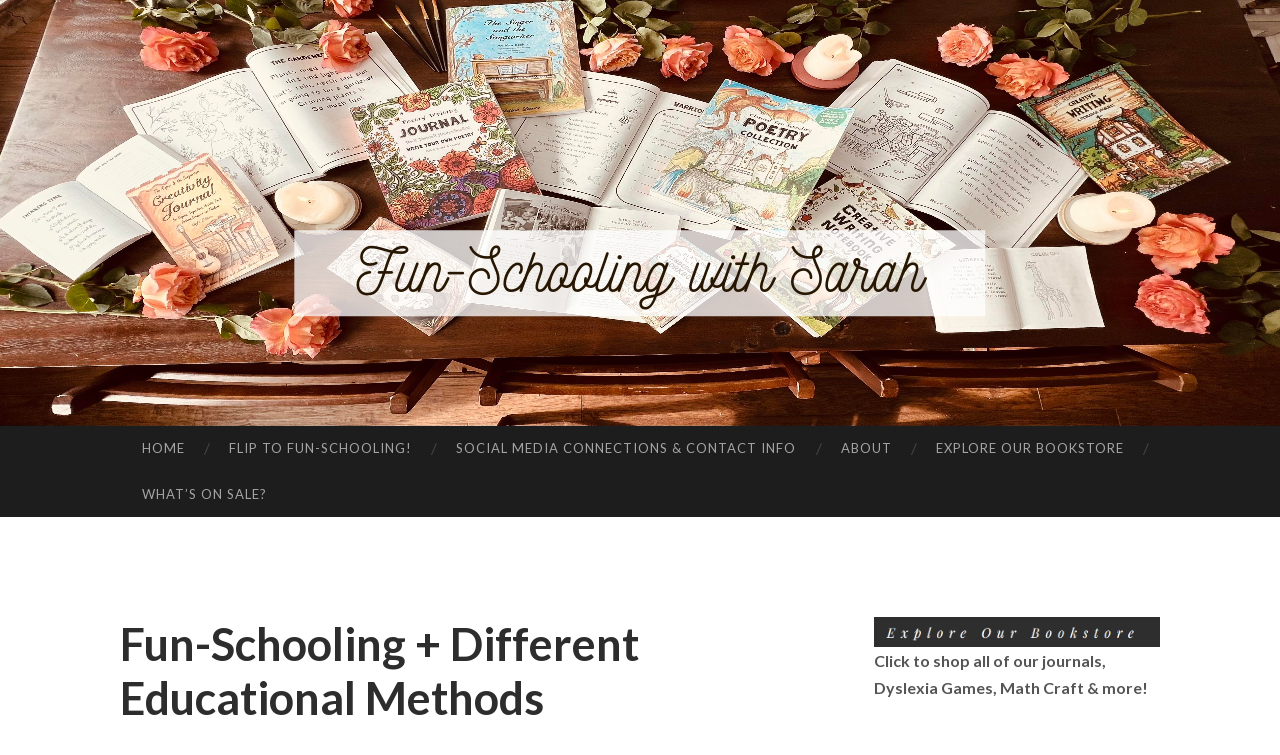

--- FILE ---
content_type: text/html; charset=UTF-8
request_url: https://funschoolingwithsarah.com/2022/11/22/fun-schooling-different-educational-methods/
body_size: 30698
content:
<!DOCTYPE html>
<html dir="ltr" lang="en-US" prefix="og: https://ogp.me/ns#">
<head>
<meta charset="UTF-8">
<meta name="viewport" content="width=device-width, initial-scale=1">
<title>Fun-Schooling + Different Educational Methods - Fun-Schooling with Sarah</title>
<link rel="profile" href="http://gmpg.org/xfn/11">
<link rel="pingback" href="https://funschoolingwithsarah.com/xmlrpc.php">


		<!-- All in One SEO 4.9.3 - aioseo.com -->
	<meta name="description" content="Below are all of the videos and info on Fun-Schooling with different educational methods we talked about this past school year. Leave any additional questions in the comments! Charlotte Mason-What is Charlotte Mason?https://bit.ly/4h6SqiFCharlotte Mason + Fun-Schoolinghttps://bit.ly/3C89ENiPeek Inside Charlotte Mason Inspired Journals-https://bit.ly/3DPjGDx Unschooling-What is Unschooling?https://bit.ly/3DVMs5lUnschooling + Fun-Schoolinghttps://tinyurl.com/2njcmex7Peek inside Unschooling-friendly journalshttps://tinyurl.com/4asueyh5 Holiday School-What is Holiday School?https://tinyurl.com/atub53chPeek inside" />
	<meta name="robots" content="max-image-preview:large" />
	<meta name="author" content="Sarah Janisse Brown"/>
	<link rel="canonical" href="https://funschoolingwithsarah.com/2022/11/22/fun-schooling-different-educational-methods/" />
	<meta name="generator" content="All in One SEO (AIOSEO) 4.9.3" />
		<meta property="og:locale" content="en_US" />
		<meta property="og:site_name" content="Fun-Schooling with Sarah - &quot;Children don&#039;t fail...they are maturing, exploring, and growing every day.&quot;" />
		<meta property="og:type" content="article" />
		<meta property="og:title" content="Fun-Schooling + Different Educational Methods - Fun-Schooling with Sarah" />
		<meta property="og:description" content="Below are all of the videos and info on Fun-Schooling with different educational methods we talked about this past school year. Leave any additional questions in the comments! Charlotte Mason-What is Charlotte Mason?https://bit.ly/4h6SqiFCharlotte Mason + Fun-Schoolinghttps://bit.ly/3C89ENiPeek Inside Charlotte Mason Inspired Journals-https://bit.ly/3DPjGDx Unschooling-What is Unschooling?https://bit.ly/3DVMs5lUnschooling + Fun-Schoolinghttps://tinyurl.com/2njcmex7Peek inside Unschooling-friendly journalshttps://tinyurl.com/4asueyh5 Holiday School-What is Holiday School?https://tinyurl.com/atub53chPeek inside" />
		<meta property="og:url" content="https://funschoolingwithsarah.com/2022/11/22/fun-schooling-different-educational-methods/" />
		<meta property="article:published_time" content="2022-11-22T12:08:00+00:00" />
		<meta property="article:modified_time" content="2025-01-13T18:15:43+00:00" />
		<meta name="twitter:card" content="summary_large_image" />
		<meta name="twitter:title" content="Fun-Schooling + Different Educational Methods - Fun-Schooling with Sarah" />
		<meta name="twitter:description" content="Below are all of the videos and info on Fun-Schooling with different educational methods we talked about this past school year. Leave any additional questions in the comments! Charlotte Mason-What is Charlotte Mason?https://bit.ly/4h6SqiFCharlotte Mason + Fun-Schoolinghttps://bit.ly/3C89ENiPeek Inside Charlotte Mason Inspired Journals-https://bit.ly/3DPjGDx Unschooling-What is Unschooling?https://bit.ly/3DVMs5lUnschooling + Fun-Schoolinghttps://tinyurl.com/2njcmex7Peek inside Unschooling-friendly journalshttps://tinyurl.com/4asueyh5 Holiday School-What is Holiday School?https://tinyurl.com/atub53chPeek inside" />
		<script type="application/ld+json" class="aioseo-schema">
			{"@context":"https:\/\/schema.org","@graph":[{"@type":"BlogPosting","@id":"https:\/\/funschoolingwithsarah.com\/2022\/11\/22\/fun-schooling-different-educational-methods\/#blogposting","name":"Fun-Schooling + Different Educational Methods - Fun-Schooling with Sarah","headline":"Fun-Schooling + Different Educational Methods","author":{"@id":"https:\/\/funschoolingwithsarah.com\/author\/sarahjanisseb\/#author"},"publisher":{"@id":"https:\/\/funschoolingwithsarah.com\/#organization"},"image":{"@type":"ImageObject","url":"https:\/\/funschoolingwithsarah.com\/wp-content\/uploads\/2022\/11\/image-6.png?w=1024","@id":"https:\/\/funschoolingwithsarah.com\/2022\/11\/22\/fun-schooling-different-educational-methods\/#articleImage"},"datePublished":"2022-11-22T05:08:00-05:00","dateModified":"2025-01-13T13:15:43-05:00","inLanguage":"en-US","commentCount":3,"mainEntityOfPage":{"@id":"https:\/\/funschoolingwithsarah.com\/2022\/11\/22\/fun-schooling-different-educational-methods\/#webpage"},"isPartOf":{"@id":"https:\/\/funschoolingwithsarah.com\/2022\/11\/22\/fun-schooling-different-educational-methods\/#webpage"},"articleSection":"Uncategorized"},{"@type":"BreadcrumbList","@id":"https:\/\/funschoolingwithsarah.com\/2022\/11\/22\/fun-schooling-different-educational-methods\/#breadcrumblist","itemListElement":[{"@type":"ListItem","@id":"https:\/\/funschoolingwithsarah.com#listItem","position":1,"name":"Home","item":"https:\/\/funschoolingwithsarah.com","nextItem":{"@type":"ListItem","@id":"https:\/\/funschoolingwithsarah.com\/category\/uncategorized\/#listItem","name":"Uncategorized"}},{"@type":"ListItem","@id":"https:\/\/funschoolingwithsarah.com\/category\/uncategorized\/#listItem","position":2,"name":"Uncategorized","item":"https:\/\/funschoolingwithsarah.com\/category\/uncategorized\/","nextItem":{"@type":"ListItem","@id":"https:\/\/funschoolingwithsarah.com\/2022\/11\/22\/fun-schooling-different-educational-methods\/#listItem","name":"Fun-Schooling + Different Educational Methods"},"previousItem":{"@type":"ListItem","@id":"https:\/\/funschoolingwithsarah.com#listItem","name":"Home"}},{"@type":"ListItem","@id":"https:\/\/funschoolingwithsarah.com\/2022\/11\/22\/fun-schooling-different-educational-methods\/#listItem","position":3,"name":"Fun-Schooling + Different Educational Methods","previousItem":{"@type":"ListItem","@id":"https:\/\/funschoolingwithsarah.com\/category\/uncategorized\/#listItem","name":"Uncategorized"}}]},{"@type":"Organization","@id":"https:\/\/funschoolingwithsarah.com\/#organization","name":"Fun-Schooling with Sarah","description":"\"Children don't fail...they are maturing, exploring, and growing every day.\"","url":"https:\/\/funschoolingwithsarah.com\/"},{"@type":"Person","@id":"https:\/\/funschoolingwithsarah.com\/author\/sarahjanisseb\/#author","url":"https:\/\/funschoolingwithsarah.com\/author\/sarahjanisseb\/","name":"Sarah Janisse Brown","image":{"@type":"ImageObject","@id":"https:\/\/funschoolingwithsarah.com\/2022\/11\/22\/fun-schooling-different-educational-methods\/#authorImage","url":"https:\/\/secure.gravatar.com\/avatar\/2c049c3ab7af17fa9606c9843ec0f8ddc93b292982ad24433bc50c3b3500c81b?s=96&d=identicon&r=g","width":96,"height":96,"caption":"Sarah Janisse Brown"}},{"@type":"WebPage","@id":"https:\/\/funschoolingwithsarah.com\/2022\/11\/22\/fun-schooling-different-educational-methods\/#webpage","url":"https:\/\/funschoolingwithsarah.com\/2022\/11\/22\/fun-schooling-different-educational-methods\/","name":"Fun-Schooling + Different Educational Methods - Fun-Schooling with Sarah","description":"Below are all of the videos and info on Fun-Schooling with different educational methods we talked about this past school year. Leave any additional questions in the comments! Charlotte Mason-What is Charlotte Mason?https:\/\/bit.ly\/4h6SqiFCharlotte Mason + Fun-Schoolinghttps:\/\/bit.ly\/3C89ENiPeek Inside Charlotte Mason Inspired Journals-https:\/\/bit.ly\/3DPjGDx Unschooling-What is Unschooling?https:\/\/bit.ly\/3DVMs5lUnschooling + Fun-Schoolinghttps:\/\/tinyurl.com\/2njcmex7Peek inside Unschooling-friendly journalshttps:\/\/tinyurl.com\/4asueyh5 Holiday School-What is Holiday School?https:\/\/tinyurl.com\/atub53chPeek inside","inLanguage":"en-US","isPartOf":{"@id":"https:\/\/funschoolingwithsarah.com\/#website"},"breadcrumb":{"@id":"https:\/\/funschoolingwithsarah.com\/2022\/11\/22\/fun-schooling-different-educational-methods\/#breadcrumblist"},"author":{"@id":"https:\/\/funschoolingwithsarah.com\/author\/sarahjanisseb\/#author"},"creator":{"@id":"https:\/\/funschoolingwithsarah.com\/author\/sarahjanisseb\/#author"},"datePublished":"2022-11-22T05:08:00-05:00","dateModified":"2025-01-13T13:15:43-05:00"},{"@type":"WebSite","@id":"https:\/\/funschoolingwithsarah.com\/#website","url":"https:\/\/funschoolingwithsarah.com\/","name":"Fun-Schooling with Sarah","description":"\"Children don't fail...they are maturing, exploring, and growing every day.\"","inLanguage":"en-US","publisher":{"@id":"https:\/\/funschoolingwithsarah.com\/#organization"}}]}
		</script>
		<!-- All in One SEO -->

<link rel='dns-prefetch' href='//secure.gravatar.com' />
<link rel='dns-prefetch' href='//stats.wp.com' />
<link rel='dns-prefetch' href='//fonts-api.wp.com' />
<link rel='dns-prefetch' href='//widgets.wp.com' />
<link rel='dns-prefetch' href='//jetpack.wordpress.com' />
<link rel='dns-prefetch' href='//s0.wp.com' />
<link rel='dns-prefetch' href='//public-api.wordpress.com' />
<link rel='dns-prefetch' href='//0.gravatar.com' />
<link rel='dns-prefetch' href='//1.gravatar.com' />
<link rel='dns-prefetch' href='//2.gravatar.com' />
<link rel='preconnect' href='//i0.wp.com' />
<link rel='preconnect' href='//c0.wp.com' />
<link rel="alternate" type="application/rss+xml" title="Fun-Schooling with Sarah &raquo; Feed" href="https://funschoolingwithsarah.com/feed/" />
<link rel="alternate" type="application/rss+xml" title="Fun-Schooling with Sarah &raquo; Comments Feed" href="https://funschoolingwithsarah.com/comments/feed/" />
<link rel="alternate" type="application/rss+xml" title="Fun-Schooling with Sarah &raquo; Fun-Schooling + Different Educational Methods Comments Feed" href="https://funschoolingwithsarah.com/2022/11/22/fun-schooling-different-educational-methods/feed/" />
<link rel="alternate" title="oEmbed (JSON)" type="application/json+oembed" href="https://funschoolingwithsarah.com/wp-json/oembed/1.0/embed?url=https%3A%2F%2Ffunschoolingwithsarah.com%2F2022%2F11%2F22%2Ffun-schooling-different-educational-methods%2F" />
<link rel="alternate" title="oEmbed (XML)" type="text/xml+oembed" href="https://funschoolingwithsarah.com/wp-json/oembed/1.0/embed?url=https%3A%2F%2Ffunschoolingwithsarah.com%2F2022%2F11%2F22%2Ffun-schooling-different-educational-methods%2F&#038;format=xml" />
<link rel='stylesheet' id='all-css-7dedc6da60fc7fe54670478430326a0b' href='https://funschoolingwithsarah.com/_static/??-eJyNUNsKwjAM/SFrEXGyB/FTpLZhi/ZGk1H292aiiGPoXkLCSc4lNSubIkNknf3QYSR9A87G3nVIbvBAuoA3DE7lRDybtpZoUz8U3EOQC6kYu2pGVaAWZME08ehhvj+XvGC0uoMIBWWFltt/JG/fNoUgOGkarmQLZsYUlaDGK2le8AK6VsDjXepisB+PmCI+b1TN4mGtGPWmgDPOjc9WaFc9k5JFyetTl+hr2IqzieEcTrtjczi2bbNvHha7ymo=' type='text/css' media='all' />
<style id='wp-img-auto-sizes-contain-inline-css'>
img:is([sizes=auto i],[sizes^="auto," i]){contain-intrinsic-size:3000px 1500px}
/*# sourceURL=wp-img-auto-sizes-contain-inline-css */
</style>
<style id='wp-emoji-styles-inline-css'>

	img.wp-smiley, img.emoji {
		display: inline !important;
		border: none !important;
		box-shadow: none !important;
		height: 1em !important;
		width: 1em !important;
		margin: 0 0.07em !important;
		vertical-align: -0.1em !important;
		background: none !important;
		padding: 0 !important;
	}
/*# sourceURL=wp-emoji-styles-inline-css */
</style>
<style id='wp-block-library-inline-css'>
:root{--wp-block-synced-color:#7a00df;--wp-block-synced-color--rgb:122,0,223;--wp-bound-block-color:var(--wp-block-synced-color);--wp-editor-canvas-background:#ddd;--wp-admin-theme-color:#007cba;--wp-admin-theme-color--rgb:0,124,186;--wp-admin-theme-color-darker-10:#006ba1;--wp-admin-theme-color-darker-10--rgb:0,107,160.5;--wp-admin-theme-color-darker-20:#005a87;--wp-admin-theme-color-darker-20--rgb:0,90,135;--wp-admin-border-width-focus:2px}@media (min-resolution:192dpi){:root{--wp-admin-border-width-focus:1.5px}}.wp-element-button{cursor:pointer}:root .has-very-light-gray-background-color{background-color:#eee}:root .has-very-dark-gray-background-color{background-color:#313131}:root .has-very-light-gray-color{color:#eee}:root .has-very-dark-gray-color{color:#313131}:root .has-vivid-green-cyan-to-vivid-cyan-blue-gradient-background{background:linear-gradient(135deg,#00d084,#0693e3)}:root .has-purple-crush-gradient-background{background:linear-gradient(135deg,#34e2e4,#4721fb 50%,#ab1dfe)}:root .has-hazy-dawn-gradient-background{background:linear-gradient(135deg,#faaca8,#dad0ec)}:root .has-subdued-olive-gradient-background{background:linear-gradient(135deg,#fafae1,#67a671)}:root .has-atomic-cream-gradient-background{background:linear-gradient(135deg,#fdd79a,#004a59)}:root .has-nightshade-gradient-background{background:linear-gradient(135deg,#330968,#31cdcf)}:root .has-midnight-gradient-background{background:linear-gradient(135deg,#020381,#2874fc)}:root{--wp--preset--font-size--normal:16px;--wp--preset--font-size--huge:42px}.has-regular-font-size{font-size:1em}.has-larger-font-size{font-size:2.625em}.has-normal-font-size{font-size:var(--wp--preset--font-size--normal)}.has-huge-font-size{font-size:var(--wp--preset--font-size--huge)}:root .has-text-align-center{text-align:center}:root .has-text-align-left{text-align:left}:root .has-text-align-right{text-align:right}.has-fit-text{white-space:nowrap!important}#end-resizable-editor-section{display:none}.aligncenter{clear:both}.items-justified-left{justify-content:flex-start}.items-justified-center{justify-content:center}.items-justified-right{justify-content:flex-end}.items-justified-space-between{justify-content:space-between}.screen-reader-text{word-wrap:normal!important;border:0;clip-path:inset(50%);height:1px;margin:-1px;overflow:hidden;padding:0;position:absolute;width:1px}.screen-reader-text:focus{background-color:#ddd;clip-path:none;color:#444;display:block;font-size:1em;height:auto;left:5px;line-height:normal;padding:15px 23px 14px;text-decoration:none;top:5px;width:auto;z-index:100000}html :where(.has-border-color){border-style:solid}html :where([style*=border-top-color]){border-top-style:solid}html :where([style*=border-right-color]){border-right-style:solid}html :where([style*=border-bottom-color]){border-bottom-style:solid}html :where([style*=border-left-color]){border-left-style:solid}html :where([style*=border-width]){border-style:solid}html :where([style*=border-top-width]){border-top-style:solid}html :where([style*=border-right-width]){border-right-style:solid}html :where([style*=border-bottom-width]){border-bottom-style:solid}html :where([style*=border-left-width]){border-left-style:solid}html :where(img[class*=wp-image-]){height:auto;max-width:100%}:where(figure){margin:0 0 1em}html :where(.is-position-sticky){--wp-admin--admin-bar--position-offset:var(--wp-admin--admin-bar--height,0px)}@media screen and (max-width:600px){html :where(.is-position-sticky){--wp-admin--admin-bar--position-offset:0px}}
.has-text-align-justify{text-align:justify;}

/*# sourceURL=wp-block-library-inline-css */
</style><link rel='stylesheet' id='all-css-ce4003033e9d97df316c3b7fff1f8bc4' href='https://funschoolingwithsarah.com/wp-content/plugins/gutenberg/build/styles/block-library/group/style.css?m=1762356212' type='text/css' media='all' />
<style id='wp-block-embed-inline-css'>
.wp-block-embed.alignleft,.wp-block-embed.alignright,.wp-block[data-align=left]>[data-type="core/embed"],.wp-block[data-align=right]>[data-type="core/embed"]{max-width:360px;width:100%}.wp-block-embed.alignleft .wp-block-embed__wrapper,.wp-block-embed.alignright .wp-block-embed__wrapper,.wp-block[data-align=left]>[data-type="core/embed"] .wp-block-embed__wrapper,.wp-block[data-align=right]>[data-type="core/embed"] .wp-block-embed__wrapper{min-width:280px}.wp-block-cover .wp-block-embed{min-height:240px;min-width:320px}.wp-block-group.is-layout-flex .wp-block-embed{flex:1 1 0%;min-width:0}.wp-block-embed{overflow-wrap:break-word}.wp-block-embed :where(figcaption){margin-bottom:1em;margin-top:.5em}.wp-block-embed iframe{max-width:100%}.wp-block-embed__wrapper{position:relative}.wp-embed-responsive .wp-has-aspect-ratio .wp-block-embed__wrapper:before{content:"";display:block;padding-top:50%}.wp-embed-responsive .wp-has-aspect-ratio iframe{bottom:0;height:100%;left:0;position:absolute;right:0;top:0;width:100%}.wp-embed-responsive .wp-embed-aspect-21-9 .wp-block-embed__wrapper:before{padding-top:42.85%}.wp-embed-responsive .wp-embed-aspect-18-9 .wp-block-embed__wrapper:before{padding-top:50%}.wp-embed-responsive .wp-embed-aspect-16-9 .wp-block-embed__wrapper:before{padding-top:56.25%}.wp-embed-responsive .wp-embed-aspect-4-3 .wp-block-embed__wrapper:before{padding-top:75%}.wp-embed-responsive .wp-embed-aspect-1-1 .wp-block-embed__wrapper:before{padding-top:100%}.wp-embed-responsive .wp-embed-aspect-9-16 .wp-block-embed__wrapper:before{padding-top:177.77%}.wp-embed-responsive .wp-embed-aspect-1-2 .wp-block-embed__wrapper:before{padding-top:200%}
/*# sourceURL=https://funschoolingwithsarah.com/wp-content/plugins/gutenberg/build/styles/block-library/embed/style.css */
</style>
<style id='wp-block-paragraph-inline-css'>
.is-small-text{font-size:.875em}.is-regular-text{font-size:1em}.is-large-text{font-size:2.25em}.is-larger-text{font-size:3em}.has-drop-cap:not(:focus):first-letter{float:left;font-size:8.4em;font-style:normal;font-weight:100;line-height:.68;margin:.05em .1em 0 0;text-transform:uppercase}body.rtl .has-drop-cap:not(:focus):first-letter{float:none;margin-left:.1em}p.has-drop-cap.has-background{overflow:hidden}:root :where(p.has-background){padding:1.25em 2.375em}:where(p.has-text-color:not(.has-link-color)) a{color:inherit}p.has-text-align-left[style*="writing-mode:vertical-lr"],p.has-text-align-right[style*="writing-mode:vertical-rl"]{rotate:180deg}
/*# sourceURL=https://funschoolingwithsarah.com/wp-content/plugins/gutenberg/build/styles/block-library/paragraph/style.css */
</style>
<style id='wp-block-categories-inline-css'>
.wp-block-categories{box-sizing:border-box}.wp-block-categories.alignleft{margin-right:2em}.wp-block-categories.alignright{margin-left:2em}.wp-block-categories.wp-block-categories-dropdown.aligncenter{text-align:center}.wp-block-categories .wp-block-categories__label{display:block;width:100%}
/*# sourceURL=https://funschoolingwithsarah.com/wp-content/plugins/gutenberg/build/styles/block-library/categories/style.css */
</style>
<style id='wp-block-heading-inline-css'>
h1:where(.wp-block-heading).has-background,h2:where(.wp-block-heading).has-background,h3:where(.wp-block-heading).has-background,h4:where(.wp-block-heading).has-background,h5:where(.wp-block-heading).has-background,h6:where(.wp-block-heading).has-background{padding:1.25em 2.375em}h1.has-text-align-left[style*=writing-mode]:where([style*=vertical-lr]),h1.has-text-align-right[style*=writing-mode]:where([style*=vertical-rl]),h2.has-text-align-left[style*=writing-mode]:where([style*=vertical-lr]),h2.has-text-align-right[style*=writing-mode]:where([style*=vertical-rl]),h3.has-text-align-left[style*=writing-mode]:where([style*=vertical-lr]),h3.has-text-align-right[style*=writing-mode]:where([style*=vertical-rl]),h4.has-text-align-left[style*=writing-mode]:where([style*=vertical-lr]),h4.has-text-align-right[style*=writing-mode]:where([style*=vertical-rl]),h5.has-text-align-left[style*=writing-mode]:where([style*=vertical-lr]),h5.has-text-align-right[style*=writing-mode]:where([style*=vertical-rl]),h6.has-text-align-left[style*=writing-mode]:where([style*=vertical-lr]),h6.has-text-align-right[style*=writing-mode]:where([style*=vertical-rl]){rotate:180deg}
/*# sourceURL=https://funschoolingwithsarah.com/wp-content/plugins/gutenberg/build/styles/block-library/heading/style.css */
</style>
<style id='wp-block-image-inline-css'>
.wp-block-image>a,.wp-block-image>figure>a{display:inline-block}.wp-block-image img{box-sizing:border-box;height:auto;max-width:100%;vertical-align:bottom}@media not (prefers-reduced-motion){.wp-block-image img.hide{visibility:hidden}.wp-block-image img.show{animation:show-content-image .4s}}.wp-block-image[style*=border-radius] img,.wp-block-image[style*=border-radius]>a{border-radius:inherit}.wp-block-image.has-custom-border img{box-sizing:border-box}.wp-block-image.aligncenter{text-align:center}.wp-block-image.alignfull>a,.wp-block-image.alignwide>a{width:100%}.wp-block-image.alignfull img,.wp-block-image.alignwide img{height:auto;width:100%}.wp-block-image .aligncenter,.wp-block-image .alignleft,.wp-block-image .alignright,.wp-block-image.aligncenter,.wp-block-image.alignleft,.wp-block-image.alignright{display:table}.wp-block-image .aligncenter>figcaption,.wp-block-image .alignleft>figcaption,.wp-block-image .alignright>figcaption,.wp-block-image.aligncenter>figcaption,.wp-block-image.alignleft>figcaption,.wp-block-image.alignright>figcaption{caption-side:bottom;display:table-caption}.wp-block-image .alignleft{float:left;margin:.5em 1em .5em 0}.wp-block-image .alignright{float:right;margin:.5em 0 .5em 1em}.wp-block-image .aligncenter{margin-left:auto;margin-right:auto}.wp-block-image :where(figcaption){margin-bottom:1em;margin-top:.5em}.wp-block-image.is-style-circle-mask img{border-radius:9999px}@supports ((-webkit-mask-image:none) or (mask-image:none)) or (-webkit-mask-image:none){.wp-block-image.is-style-circle-mask img{border-radius:0;-webkit-mask-image:url('data:image/svg+xml;utf8,<svg viewBox="0 0 100 100" xmlns="http://www.w3.org/2000/svg"><circle cx="50" cy="50" r="50"/></svg>');mask-image:url('data:image/svg+xml;utf8,<svg viewBox="0 0 100 100" xmlns="http://www.w3.org/2000/svg"><circle cx="50" cy="50" r="50"/></svg>');mask-mode:alpha;-webkit-mask-position:center;mask-position:center;-webkit-mask-repeat:no-repeat;mask-repeat:no-repeat;-webkit-mask-size:contain;mask-size:contain}}:root :where(.wp-block-image.is-style-rounded img,.wp-block-image .is-style-rounded img){border-radius:9999px}.wp-block-image figure{margin:0}.wp-lightbox-container{display:flex;flex-direction:column;position:relative}.wp-lightbox-container img{cursor:zoom-in}.wp-lightbox-container img:hover+button{opacity:1}.wp-lightbox-container button{align-items:center;backdrop-filter:blur(16px) saturate(180%);background-color:#5a5a5a40;border:none;border-radius:4px;cursor:zoom-in;display:flex;height:20px;justify-content:center;opacity:0;padding:0;position:absolute;right:16px;text-align:center;top:16px;width:20px;z-index:100}@media not (prefers-reduced-motion){.wp-lightbox-container button{transition:opacity .2s ease}}.wp-lightbox-container button:focus-visible{outline:3px auto #5a5a5a40;outline:3px auto -webkit-focus-ring-color;outline-offset:3px}.wp-lightbox-container button:hover{cursor:pointer;opacity:1}.wp-lightbox-container button:focus{opacity:1}.wp-lightbox-container button:focus,.wp-lightbox-container button:hover,.wp-lightbox-container button:not(:hover):not(:active):not(.has-background){background-color:#5a5a5a40;border:none}.wp-lightbox-overlay{box-sizing:border-box;cursor:zoom-out;height:100vh;left:0;overflow:hidden;position:fixed;top:0;visibility:hidden;width:100%;z-index:100000}.wp-lightbox-overlay .close-button{align-items:center;cursor:pointer;display:flex;justify-content:center;min-height:40px;min-width:40px;padding:0;position:absolute;right:calc(env(safe-area-inset-right) + 16px);top:calc(env(safe-area-inset-top) + 16px);z-index:5000000}.wp-lightbox-overlay .close-button:focus,.wp-lightbox-overlay .close-button:hover,.wp-lightbox-overlay .close-button:not(:hover):not(:active):not(.has-background){background:none;border:none}.wp-lightbox-overlay .lightbox-image-container{height:var(--wp--lightbox-container-height);left:50%;overflow:hidden;position:absolute;top:50%;transform:translate(-50%,-50%);transform-origin:top left;width:var(--wp--lightbox-container-width);z-index:9999999999}.wp-lightbox-overlay .wp-block-image{align-items:center;box-sizing:border-box;display:flex;height:100%;justify-content:center;margin:0;position:relative;transform-origin:0 0;width:100%;z-index:3000000}.wp-lightbox-overlay .wp-block-image img{height:var(--wp--lightbox-image-height);min-height:var(--wp--lightbox-image-height);min-width:var(--wp--lightbox-image-width);width:var(--wp--lightbox-image-width)}.wp-lightbox-overlay .wp-block-image figcaption{display:none}.wp-lightbox-overlay button{background:none;border:none}.wp-lightbox-overlay .scrim{background-color:#fff;height:100%;opacity:.9;position:absolute;width:100%;z-index:2000000}.wp-lightbox-overlay.active{visibility:visible}@media not (prefers-reduced-motion){.wp-lightbox-overlay.active{animation:turn-on-visibility .25s both}.wp-lightbox-overlay.active img{animation:turn-on-visibility .35s both}.wp-lightbox-overlay.show-closing-animation:not(.active){animation:turn-off-visibility .35s both}.wp-lightbox-overlay.show-closing-animation:not(.active) img{animation:turn-off-visibility .25s both}.wp-lightbox-overlay.zoom.active{animation:none;opacity:1;visibility:visible}.wp-lightbox-overlay.zoom.active .lightbox-image-container{animation:lightbox-zoom-in .4s}.wp-lightbox-overlay.zoom.active .lightbox-image-container img{animation:none}.wp-lightbox-overlay.zoom.active .scrim{animation:turn-on-visibility .4s forwards}.wp-lightbox-overlay.zoom.show-closing-animation:not(.active){animation:none}.wp-lightbox-overlay.zoom.show-closing-animation:not(.active) .lightbox-image-container{animation:lightbox-zoom-out .4s}.wp-lightbox-overlay.zoom.show-closing-animation:not(.active) .lightbox-image-container img{animation:none}.wp-lightbox-overlay.zoom.show-closing-animation:not(.active) .scrim{animation:turn-off-visibility .4s forwards}}@keyframes show-content-image{0%{visibility:hidden}99%{visibility:hidden}to{visibility:visible}}@keyframes turn-on-visibility{0%{opacity:0}to{opacity:1}}@keyframes turn-off-visibility{0%{opacity:1;visibility:visible}99%{opacity:0;visibility:visible}to{opacity:0;visibility:hidden}}@keyframes lightbox-zoom-in{0%{transform:translate(calc((-100vw + var(--wp--lightbox-scrollbar-width))/2 + var(--wp--lightbox-initial-left-position)),calc(-50vh + var(--wp--lightbox-initial-top-position))) scale(var(--wp--lightbox-scale))}to{transform:translate(-50%,-50%) scale(1)}}@keyframes lightbox-zoom-out{0%{transform:translate(-50%,-50%) scale(1);visibility:visible}99%{visibility:visible}to{transform:translate(calc((-100vw + var(--wp--lightbox-scrollbar-width))/2 + var(--wp--lightbox-initial-left-position)),calc(-50vh + var(--wp--lightbox-initial-top-position))) scale(var(--wp--lightbox-scale));visibility:hidden}}
/*# sourceURL=https://funschoolingwithsarah.com/wp-content/plugins/gutenberg/build/styles/block-library/image/style.css */
</style>
<style id='wp-block-latest-comments-inline-css'>
ol.wp-block-latest-comments{box-sizing:border-box;margin-left:0}:where(.wp-block-latest-comments:not([style*=line-height] .wp-block-latest-comments__comment)){line-height:1.1}:where(.wp-block-latest-comments:not([style*=line-height] .wp-block-latest-comments__comment-excerpt p)){line-height:1.8}.has-dates :where(.wp-block-latest-comments:not([style*=line-height])),.has-excerpts :where(.wp-block-latest-comments:not([style*=line-height])){line-height:1.5}.wp-block-latest-comments .wp-block-latest-comments{padding-left:0}.wp-block-latest-comments__comment{list-style:none;margin-bottom:1em}.has-avatars .wp-block-latest-comments__comment{list-style:none;min-height:2.25em}.has-avatars .wp-block-latest-comments__comment .wp-block-latest-comments__comment-excerpt,.has-avatars .wp-block-latest-comments__comment .wp-block-latest-comments__comment-meta{margin-left:3.25em}.wp-block-latest-comments__comment-excerpt p{font-size:.875em;margin:.36em 0 1.4em}.wp-block-latest-comments__comment-date{display:block;font-size:.75em}.wp-block-latest-comments .avatar,.wp-block-latest-comments__comment-avatar{border-radius:1.5em;display:block;float:left;height:2.5em;margin-right:.75em;width:2.5em}.wp-block-latest-comments[class*=-font-size] a,.wp-block-latest-comments[style*=font-size] a{font-size:inherit}
/*# sourceURL=https://funschoolingwithsarah.com/wp-content/plugins/gutenberg/build/styles/block-library/latest-comments/style.css */
</style>
<style id='wp-block-latest-posts-inline-css'>
.wp-block-latest-posts{box-sizing:border-box}.wp-block-latest-posts.alignleft{margin-right:2em}.wp-block-latest-posts.alignright{margin-left:2em}.wp-block-latest-posts.wp-block-latest-posts__list{list-style:none}.wp-block-latest-posts.wp-block-latest-posts__list li{clear:both;overflow-wrap:break-word}.wp-block-latest-posts.is-grid{display:flex;flex-wrap:wrap}.wp-block-latest-posts.is-grid li{margin:0 1.25em 1.25em 0;width:100%}@media (min-width:600px){.wp-block-latest-posts.columns-2 li{width:calc(50% - .625em)}.wp-block-latest-posts.columns-2 li:nth-child(2n){margin-right:0}.wp-block-latest-posts.columns-3 li{width:calc(33.33333% - .83333em)}.wp-block-latest-posts.columns-3 li:nth-child(3n){margin-right:0}.wp-block-latest-posts.columns-4 li{width:calc(25% - .9375em)}.wp-block-latest-posts.columns-4 li:nth-child(4n){margin-right:0}.wp-block-latest-posts.columns-5 li{width:calc(20% - 1em)}.wp-block-latest-posts.columns-5 li:nth-child(5n){margin-right:0}.wp-block-latest-posts.columns-6 li{width:calc(16.66667% - 1.04167em)}.wp-block-latest-posts.columns-6 li:nth-child(6n){margin-right:0}}:root :where(.wp-block-latest-posts.is-grid){padding:0}:root :where(.wp-block-latest-posts.wp-block-latest-posts__list){padding-left:0}.wp-block-latest-posts__post-author,.wp-block-latest-posts__post-date{display:block;font-size:.8125em}.wp-block-latest-posts__post-excerpt,.wp-block-latest-posts__post-full-content{margin-bottom:1em;margin-top:.5em}.wp-block-latest-posts__featured-image a{display:inline-block}.wp-block-latest-posts__featured-image img{height:auto;max-width:100%;width:auto}.wp-block-latest-posts__featured-image.alignleft{float:left;margin-right:1em}.wp-block-latest-posts__featured-image.alignright{float:right;margin-left:1em}.wp-block-latest-posts__featured-image.aligncenter{margin-bottom:1em;text-align:center}
/*# sourceURL=https://funschoolingwithsarah.com/wp-content/plugins/gutenberg/build/styles/block-library/latest-posts/style.css */
</style>
<style id='wp-block-search-inline-css'>
.wp-block-search__button{margin-left:10px;word-break:normal}.wp-block-search__button.has-icon{line-height:0}.wp-block-search__button svg{fill:currentColor;height:1.25em;min-height:24px;min-width:24px;vertical-align:text-bottom;width:1.25em}:where(.wp-block-search__button){border:1px solid #ccc;padding:6px 10px}.wp-block-search__inside-wrapper{display:flex;flex:auto;flex-wrap:nowrap;max-width:100%}.wp-block-search__label{width:100%}.wp-block-search.wp-block-search__button-only .wp-block-search__button{box-sizing:border-box;display:flex;flex-shrink:0;justify-content:center;margin-left:0;max-width:100%}.wp-block-search.wp-block-search__button-only .wp-block-search__inside-wrapper{min-width:0!important;transition-property:width}.wp-block-search.wp-block-search__button-only .wp-block-search__input{flex-basis:100%;transition-duration:.3s}.wp-block-search.wp-block-search__button-only.wp-block-search__searchfield-hidden,.wp-block-search.wp-block-search__button-only.wp-block-search__searchfield-hidden .wp-block-search__inside-wrapper{overflow:hidden}.wp-block-search.wp-block-search__button-only.wp-block-search__searchfield-hidden .wp-block-search__input{border-left-width:0!important;border-right-width:0!important;flex-basis:0;flex-grow:0;margin:0;min-width:0!important;padding-left:0!important;padding-right:0!important;width:0!important}:where(.wp-block-search__input){appearance:none;border:1px solid #949494;flex-grow:1;font-family:inherit;font-size:inherit;font-style:inherit;font-weight:inherit;letter-spacing:inherit;line-height:inherit;margin-left:0;margin-right:0;min-width:3rem;padding:8px;text-decoration:unset!important;text-transform:inherit}:where(.wp-block-search__button-inside .wp-block-search__inside-wrapper){background-color:#fff;border:1px solid #949494;box-sizing:border-box;padding:4px}:where(.wp-block-search__button-inside .wp-block-search__inside-wrapper) .wp-block-search__input{border:none;border-radius:0;padding:0 4px}:where(.wp-block-search__button-inside .wp-block-search__inside-wrapper) .wp-block-search__input:focus{outline:none}:where(.wp-block-search__button-inside .wp-block-search__inside-wrapper) :where(.wp-block-search__button){padding:4px 8px}.wp-block-search.aligncenter .wp-block-search__inside-wrapper{margin:auto}.wp-block[data-align=right] .wp-block-search.wp-block-search__button-only .wp-block-search__inside-wrapper{float:right}
/*# sourceURL=https://funschoolingwithsarah.com/wp-content/plugins/gutenberg/build/styles/block-library/search/style.css */
</style>
<style id='global-styles-inline-css'>
:root{--wp--preset--aspect-ratio--square: 1;--wp--preset--aspect-ratio--4-3: 4/3;--wp--preset--aspect-ratio--3-4: 3/4;--wp--preset--aspect-ratio--3-2: 3/2;--wp--preset--aspect-ratio--2-3: 2/3;--wp--preset--aspect-ratio--16-9: 16/9;--wp--preset--aspect-ratio--9-16: 9/16;--wp--preset--color--black: #000000;--wp--preset--color--cyan-bluish-gray: #abb8c3;--wp--preset--color--white: #ffffff;--wp--preset--color--pale-pink: #f78da7;--wp--preset--color--vivid-red: #cf2e2e;--wp--preset--color--luminous-vivid-orange: #ff6900;--wp--preset--color--luminous-vivid-amber: #fcb900;--wp--preset--color--light-green-cyan: #7bdcb5;--wp--preset--color--vivid-green-cyan: #00d084;--wp--preset--color--pale-cyan-blue: #8ed1fc;--wp--preset--color--vivid-cyan-blue: #0693e3;--wp--preset--color--vivid-purple: #9b51e0;--wp--preset--gradient--vivid-cyan-blue-to-vivid-purple: linear-gradient(135deg,rgb(6,147,227) 0%,rgb(155,81,224) 100%);--wp--preset--gradient--light-green-cyan-to-vivid-green-cyan: linear-gradient(135deg,rgb(122,220,180) 0%,rgb(0,208,130) 100%);--wp--preset--gradient--luminous-vivid-amber-to-luminous-vivid-orange: linear-gradient(135deg,rgb(252,185,0) 0%,rgb(255,105,0) 100%);--wp--preset--gradient--luminous-vivid-orange-to-vivid-red: linear-gradient(135deg,rgb(255,105,0) 0%,rgb(207,46,46) 100%);--wp--preset--gradient--very-light-gray-to-cyan-bluish-gray: linear-gradient(135deg,rgb(238,238,238) 0%,rgb(169,184,195) 100%);--wp--preset--gradient--cool-to-warm-spectrum: linear-gradient(135deg,rgb(74,234,220) 0%,rgb(151,120,209) 20%,rgb(207,42,186) 40%,rgb(238,44,130) 60%,rgb(251,105,98) 80%,rgb(254,248,76) 100%);--wp--preset--gradient--blush-light-purple: linear-gradient(135deg,rgb(255,206,236) 0%,rgb(152,150,240) 100%);--wp--preset--gradient--blush-bordeaux: linear-gradient(135deg,rgb(254,205,165) 0%,rgb(254,45,45) 50%,rgb(107,0,62) 100%);--wp--preset--gradient--luminous-dusk: linear-gradient(135deg,rgb(255,203,112) 0%,rgb(199,81,192) 50%,rgb(65,88,208) 100%);--wp--preset--gradient--pale-ocean: linear-gradient(135deg,rgb(255,245,203) 0%,rgb(182,227,212) 50%,rgb(51,167,181) 100%);--wp--preset--gradient--electric-grass: linear-gradient(135deg,rgb(202,248,128) 0%,rgb(113,206,126) 100%);--wp--preset--gradient--midnight: linear-gradient(135deg,rgb(2,3,129) 0%,rgb(40,116,252) 100%);--wp--preset--font-size--small: 13px;--wp--preset--font-size--medium: 20px;--wp--preset--font-size--large: 36px;--wp--preset--font-size--x-large: 42px;--wp--preset--font-family--albert-sans: 'Albert Sans', sans-serif;--wp--preset--font-family--alegreya: Alegreya, serif;--wp--preset--font-family--arvo: Arvo, serif;--wp--preset--font-family--bodoni-moda: 'Bodoni Moda', serif;--wp--preset--font-family--bricolage-grotesque: 'Bricolage Grotesque', sans-serif;--wp--preset--font-family--cabin: Cabin, sans-serif;--wp--preset--font-family--chivo: Chivo, sans-serif;--wp--preset--font-family--commissioner: Commissioner, sans-serif;--wp--preset--font-family--cormorant: Cormorant, serif;--wp--preset--font-family--courier-prime: 'Courier Prime', monospace;--wp--preset--font-family--crimson-pro: 'Crimson Pro', serif;--wp--preset--font-family--dm-mono: 'DM Mono', monospace;--wp--preset--font-family--dm-sans: 'DM Sans', sans-serif;--wp--preset--font-family--dm-serif-display: 'DM Serif Display', serif;--wp--preset--font-family--domine: Domine, serif;--wp--preset--font-family--eb-garamond: 'EB Garamond', serif;--wp--preset--font-family--epilogue: Epilogue, sans-serif;--wp--preset--font-family--fahkwang: Fahkwang, sans-serif;--wp--preset--font-family--figtree: Figtree, sans-serif;--wp--preset--font-family--fira-sans: 'Fira Sans', sans-serif;--wp--preset--font-family--fjalla-one: 'Fjalla One', sans-serif;--wp--preset--font-family--fraunces: Fraunces, serif;--wp--preset--font-family--gabarito: Gabarito, system-ui;--wp--preset--font-family--ibm-plex-mono: 'IBM Plex Mono', monospace;--wp--preset--font-family--ibm-plex-sans: 'IBM Plex Sans', sans-serif;--wp--preset--font-family--ibarra-real-nova: 'Ibarra Real Nova', serif;--wp--preset--font-family--instrument-serif: 'Instrument Serif', serif;--wp--preset--font-family--inter: Inter, sans-serif;--wp--preset--font-family--josefin-sans: 'Josefin Sans', sans-serif;--wp--preset--font-family--jost: Jost, sans-serif;--wp--preset--font-family--libre-baskerville: 'Libre Baskerville', serif;--wp--preset--font-family--libre-franklin: 'Libre Franklin', sans-serif;--wp--preset--font-family--literata: Literata, serif;--wp--preset--font-family--lora: Lora, serif;--wp--preset--font-family--merriweather: Merriweather, serif;--wp--preset--font-family--montserrat: Montserrat, sans-serif;--wp--preset--font-family--newsreader: Newsreader, serif;--wp--preset--font-family--noto-sans-mono: 'Noto Sans Mono', sans-serif;--wp--preset--font-family--nunito: Nunito, sans-serif;--wp--preset--font-family--open-sans: 'Open Sans', sans-serif;--wp--preset--font-family--overpass: Overpass, sans-serif;--wp--preset--font-family--pt-serif: 'PT Serif', serif;--wp--preset--font-family--petrona: Petrona, serif;--wp--preset--font-family--piazzolla: Piazzolla, serif;--wp--preset--font-family--playfair-display: 'Playfair Display', serif;--wp--preset--font-family--plus-jakarta-sans: 'Plus Jakarta Sans', sans-serif;--wp--preset--font-family--poppins: Poppins, sans-serif;--wp--preset--font-family--raleway: Raleway, sans-serif;--wp--preset--font-family--roboto: Roboto, sans-serif;--wp--preset--font-family--roboto-slab: 'Roboto Slab', serif;--wp--preset--font-family--rubik: Rubik, sans-serif;--wp--preset--font-family--rufina: Rufina, serif;--wp--preset--font-family--sora: Sora, sans-serif;--wp--preset--font-family--source-sans-3: 'Source Sans 3', sans-serif;--wp--preset--font-family--source-serif-4: 'Source Serif 4', serif;--wp--preset--font-family--space-mono: 'Space Mono', monospace;--wp--preset--font-family--syne: Syne, sans-serif;--wp--preset--font-family--texturina: Texturina, serif;--wp--preset--font-family--urbanist: Urbanist, sans-serif;--wp--preset--font-family--work-sans: 'Work Sans', sans-serif;--wp--preset--spacing--20: 0.44rem;--wp--preset--spacing--30: 0.67rem;--wp--preset--spacing--40: 1rem;--wp--preset--spacing--50: 1.5rem;--wp--preset--spacing--60: 2.25rem;--wp--preset--spacing--70: 3.38rem;--wp--preset--spacing--80: 5.06rem;--wp--preset--shadow--natural: 6px 6px 9px rgba(0, 0, 0, 0.2);--wp--preset--shadow--deep: 12px 12px 50px rgba(0, 0, 0, 0.4);--wp--preset--shadow--sharp: 6px 6px 0px rgba(0, 0, 0, 0.2);--wp--preset--shadow--outlined: 6px 6px 0px -3px rgb(255, 255, 255), 6px 6px rgb(0, 0, 0);--wp--preset--shadow--crisp: 6px 6px 0px rgb(0, 0, 0);}:where(.is-layout-flex){gap: 0.5em;}:where(.is-layout-grid){gap: 0.5em;}body .is-layout-flex{display: flex;}.is-layout-flex{flex-wrap: wrap;align-items: center;}.is-layout-flex > :is(*, div){margin: 0;}body .is-layout-grid{display: grid;}.is-layout-grid > :is(*, div){margin: 0;}:where(.wp-block-columns.is-layout-flex){gap: 2em;}:where(.wp-block-columns.is-layout-grid){gap: 2em;}:where(.wp-block-post-template.is-layout-flex){gap: 1.25em;}:where(.wp-block-post-template.is-layout-grid){gap: 1.25em;}.has-black-color{color: var(--wp--preset--color--black) !important;}.has-cyan-bluish-gray-color{color: var(--wp--preset--color--cyan-bluish-gray) !important;}.has-white-color{color: var(--wp--preset--color--white) !important;}.has-pale-pink-color{color: var(--wp--preset--color--pale-pink) !important;}.has-vivid-red-color{color: var(--wp--preset--color--vivid-red) !important;}.has-luminous-vivid-orange-color{color: var(--wp--preset--color--luminous-vivid-orange) !important;}.has-luminous-vivid-amber-color{color: var(--wp--preset--color--luminous-vivid-amber) !important;}.has-light-green-cyan-color{color: var(--wp--preset--color--light-green-cyan) !important;}.has-vivid-green-cyan-color{color: var(--wp--preset--color--vivid-green-cyan) !important;}.has-pale-cyan-blue-color{color: var(--wp--preset--color--pale-cyan-blue) !important;}.has-vivid-cyan-blue-color{color: var(--wp--preset--color--vivid-cyan-blue) !important;}.has-vivid-purple-color{color: var(--wp--preset--color--vivid-purple) !important;}.has-black-background-color{background-color: var(--wp--preset--color--black) !important;}.has-cyan-bluish-gray-background-color{background-color: var(--wp--preset--color--cyan-bluish-gray) !important;}.has-white-background-color{background-color: var(--wp--preset--color--white) !important;}.has-pale-pink-background-color{background-color: var(--wp--preset--color--pale-pink) !important;}.has-vivid-red-background-color{background-color: var(--wp--preset--color--vivid-red) !important;}.has-luminous-vivid-orange-background-color{background-color: var(--wp--preset--color--luminous-vivid-orange) !important;}.has-luminous-vivid-amber-background-color{background-color: var(--wp--preset--color--luminous-vivid-amber) !important;}.has-light-green-cyan-background-color{background-color: var(--wp--preset--color--light-green-cyan) !important;}.has-vivid-green-cyan-background-color{background-color: var(--wp--preset--color--vivid-green-cyan) !important;}.has-pale-cyan-blue-background-color{background-color: var(--wp--preset--color--pale-cyan-blue) !important;}.has-vivid-cyan-blue-background-color{background-color: var(--wp--preset--color--vivid-cyan-blue) !important;}.has-vivid-purple-background-color{background-color: var(--wp--preset--color--vivid-purple) !important;}.has-black-border-color{border-color: var(--wp--preset--color--black) !important;}.has-cyan-bluish-gray-border-color{border-color: var(--wp--preset--color--cyan-bluish-gray) !important;}.has-white-border-color{border-color: var(--wp--preset--color--white) !important;}.has-pale-pink-border-color{border-color: var(--wp--preset--color--pale-pink) !important;}.has-vivid-red-border-color{border-color: var(--wp--preset--color--vivid-red) !important;}.has-luminous-vivid-orange-border-color{border-color: var(--wp--preset--color--luminous-vivid-orange) !important;}.has-luminous-vivid-amber-border-color{border-color: var(--wp--preset--color--luminous-vivid-amber) !important;}.has-light-green-cyan-border-color{border-color: var(--wp--preset--color--light-green-cyan) !important;}.has-vivid-green-cyan-border-color{border-color: var(--wp--preset--color--vivid-green-cyan) !important;}.has-pale-cyan-blue-border-color{border-color: var(--wp--preset--color--pale-cyan-blue) !important;}.has-vivid-cyan-blue-border-color{border-color: var(--wp--preset--color--vivid-cyan-blue) !important;}.has-vivid-purple-border-color{border-color: var(--wp--preset--color--vivid-purple) !important;}.has-vivid-cyan-blue-to-vivid-purple-gradient-background{background: var(--wp--preset--gradient--vivid-cyan-blue-to-vivid-purple) !important;}.has-light-green-cyan-to-vivid-green-cyan-gradient-background{background: var(--wp--preset--gradient--light-green-cyan-to-vivid-green-cyan) !important;}.has-luminous-vivid-amber-to-luminous-vivid-orange-gradient-background{background: var(--wp--preset--gradient--luminous-vivid-amber-to-luminous-vivid-orange) !important;}.has-luminous-vivid-orange-to-vivid-red-gradient-background{background: var(--wp--preset--gradient--luminous-vivid-orange-to-vivid-red) !important;}.has-very-light-gray-to-cyan-bluish-gray-gradient-background{background: var(--wp--preset--gradient--very-light-gray-to-cyan-bluish-gray) !important;}.has-cool-to-warm-spectrum-gradient-background{background: var(--wp--preset--gradient--cool-to-warm-spectrum) !important;}.has-blush-light-purple-gradient-background{background: var(--wp--preset--gradient--blush-light-purple) !important;}.has-blush-bordeaux-gradient-background{background: var(--wp--preset--gradient--blush-bordeaux) !important;}.has-luminous-dusk-gradient-background{background: var(--wp--preset--gradient--luminous-dusk) !important;}.has-pale-ocean-gradient-background{background: var(--wp--preset--gradient--pale-ocean) !important;}.has-electric-grass-gradient-background{background: var(--wp--preset--gradient--electric-grass) !important;}.has-midnight-gradient-background{background: var(--wp--preset--gradient--midnight) !important;}.has-small-font-size{font-size: var(--wp--preset--font-size--small) !important;}.has-medium-font-size{font-size: var(--wp--preset--font-size--medium) !important;}.has-large-font-size{font-size: var(--wp--preset--font-size--large) !important;}.has-x-large-font-size{font-size: var(--wp--preset--font-size--x-large) !important;}.has-albert-sans-font-family{font-family: var(--wp--preset--font-family--albert-sans) !important;}.has-alegreya-font-family{font-family: var(--wp--preset--font-family--alegreya) !important;}.has-arvo-font-family{font-family: var(--wp--preset--font-family--arvo) !important;}.has-bodoni-moda-font-family{font-family: var(--wp--preset--font-family--bodoni-moda) !important;}.has-bricolage-grotesque-font-family{font-family: var(--wp--preset--font-family--bricolage-grotesque) !important;}.has-cabin-font-family{font-family: var(--wp--preset--font-family--cabin) !important;}.has-chivo-font-family{font-family: var(--wp--preset--font-family--chivo) !important;}.has-commissioner-font-family{font-family: var(--wp--preset--font-family--commissioner) !important;}.has-cormorant-font-family{font-family: var(--wp--preset--font-family--cormorant) !important;}.has-courier-prime-font-family{font-family: var(--wp--preset--font-family--courier-prime) !important;}.has-crimson-pro-font-family{font-family: var(--wp--preset--font-family--crimson-pro) !important;}.has-dm-mono-font-family{font-family: var(--wp--preset--font-family--dm-mono) !important;}.has-dm-sans-font-family{font-family: var(--wp--preset--font-family--dm-sans) !important;}.has-dm-serif-display-font-family{font-family: var(--wp--preset--font-family--dm-serif-display) !important;}.has-domine-font-family{font-family: var(--wp--preset--font-family--domine) !important;}.has-eb-garamond-font-family{font-family: var(--wp--preset--font-family--eb-garamond) !important;}.has-epilogue-font-family{font-family: var(--wp--preset--font-family--epilogue) !important;}.has-fahkwang-font-family{font-family: var(--wp--preset--font-family--fahkwang) !important;}.has-figtree-font-family{font-family: var(--wp--preset--font-family--figtree) !important;}.has-fira-sans-font-family{font-family: var(--wp--preset--font-family--fira-sans) !important;}.has-fjalla-one-font-family{font-family: var(--wp--preset--font-family--fjalla-one) !important;}.has-fraunces-font-family{font-family: var(--wp--preset--font-family--fraunces) !important;}.has-gabarito-font-family{font-family: var(--wp--preset--font-family--gabarito) !important;}.has-ibm-plex-mono-font-family{font-family: var(--wp--preset--font-family--ibm-plex-mono) !important;}.has-ibm-plex-sans-font-family{font-family: var(--wp--preset--font-family--ibm-plex-sans) !important;}.has-ibarra-real-nova-font-family{font-family: var(--wp--preset--font-family--ibarra-real-nova) !important;}.has-instrument-serif-font-family{font-family: var(--wp--preset--font-family--instrument-serif) !important;}.has-inter-font-family{font-family: var(--wp--preset--font-family--inter) !important;}.has-josefin-sans-font-family{font-family: var(--wp--preset--font-family--josefin-sans) !important;}.has-jost-font-family{font-family: var(--wp--preset--font-family--jost) !important;}.has-libre-baskerville-font-family{font-family: var(--wp--preset--font-family--libre-baskerville) !important;}.has-libre-franklin-font-family{font-family: var(--wp--preset--font-family--libre-franklin) !important;}.has-literata-font-family{font-family: var(--wp--preset--font-family--literata) !important;}.has-lora-font-family{font-family: var(--wp--preset--font-family--lora) !important;}.has-merriweather-font-family{font-family: var(--wp--preset--font-family--merriweather) !important;}.has-montserrat-font-family{font-family: var(--wp--preset--font-family--montserrat) !important;}.has-newsreader-font-family{font-family: var(--wp--preset--font-family--newsreader) !important;}.has-noto-sans-mono-font-family{font-family: var(--wp--preset--font-family--noto-sans-mono) !important;}.has-nunito-font-family{font-family: var(--wp--preset--font-family--nunito) !important;}.has-open-sans-font-family{font-family: var(--wp--preset--font-family--open-sans) !important;}.has-overpass-font-family{font-family: var(--wp--preset--font-family--overpass) !important;}.has-pt-serif-font-family{font-family: var(--wp--preset--font-family--pt-serif) !important;}.has-petrona-font-family{font-family: var(--wp--preset--font-family--petrona) !important;}.has-piazzolla-font-family{font-family: var(--wp--preset--font-family--piazzolla) !important;}.has-playfair-display-font-family{font-family: var(--wp--preset--font-family--playfair-display) !important;}.has-plus-jakarta-sans-font-family{font-family: var(--wp--preset--font-family--plus-jakarta-sans) !important;}.has-poppins-font-family{font-family: var(--wp--preset--font-family--poppins) !important;}.has-raleway-font-family{font-family: var(--wp--preset--font-family--raleway) !important;}.has-roboto-font-family{font-family: var(--wp--preset--font-family--roboto) !important;}.has-roboto-slab-font-family{font-family: var(--wp--preset--font-family--roboto-slab) !important;}.has-rubik-font-family{font-family: var(--wp--preset--font-family--rubik) !important;}.has-rufina-font-family{font-family: var(--wp--preset--font-family--rufina) !important;}.has-sora-font-family{font-family: var(--wp--preset--font-family--sora) !important;}.has-source-sans-3-font-family{font-family: var(--wp--preset--font-family--source-sans-3) !important;}.has-source-serif-4-font-family{font-family: var(--wp--preset--font-family--source-serif-4) !important;}.has-space-mono-font-family{font-family: var(--wp--preset--font-family--space-mono) !important;}.has-syne-font-family{font-family: var(--wp--preset--font-family--syne) !important;}.has-texturina-font-family{font-family: var(--wp--preset--font-family--texturina) !important;}.has-urbanist-font-family{font-family: var(--wp--preset--font-family--urbanist) !important;}.has-work-sans-font-family{font-family: var(--wp--preset--font-family--work-sans) !important;}
/*# sourceURL=global-styles-inline-css */
</style>

<style id='classic-theme-styles-inline-css'>
/*! This file is auto-generated */
.wp-block-button__link{color:#fff;background-color:#32373c;border-radius:9999px;box-shadow:none;text-decoration:none;padding:calc(.667em + 2px) calc(1.333em + 2px);font-size:1.125em}.wp-block-file__button{background:#32373c;color:#fff;text-decoration:none}
/*# sourceURL=/wp-includes/css/classic-themes.min.css */
</style>
<link rel='stylesheet' id='hemingway-rewritten-fonts-css' href='https://fonts-api.wp.com/css?family=Raleway%3A400%2C300%2C700%7CLato%3A400%2C700%2C400italic%2C700italic&#038;subset=latin%2Clatin-ext' media='all' />
<style id='jetpack_facebook_likebox-inline-css'>
.widget_facebook_likebox {
	overflow: hidden;
}

/*# sourceURL=https://funschoolingwithsarah.com/wp-content/plugins/jetpack/modules/widgets/facebook-likebox/style.css */
</style>
<style id='jetpack-global-styles-frontend-style-inline-css'>
:root { --font-headings: unset; --font-base: unset; --font-headings-default: -apple-system,BlinkMacSystemFont,"Segoe UI",Roboto,Oxygen-Sans,Ubuntu,Cantarell,"Helvetica Neue",sans-serif; --font-base-default: -apple-system,BlinkMacSystemFont,"Segoe UI",Roboto,Oxygen-Sans,Ubuntu,Cantarell,"Helvetica Neue",sans-serif;}
/*# sourceURL=jetpack-global-styles-frontend-style-inline-css */
</style>
<script type="text/javascript" id="jetpack_related-posts-js-extra">
/* <![CDATA[ */
var related_posts_js_options = {"post_heading":"h4"};
//# sourceURL=jetpack_related-posts-js-extra
/* ]]> */
</script>
<script type='text/javascript'  src='https://funschoolingwithsarah.com/wp-content/plugins/jetpack/_inc/build/related-posts/related-posts.min.js?m=1764003632'></script>
<script type="text/javascript" id="jetpack-mu-wpcom-settings-js-before">
/* <![CDATA[ */
var JETPACK_MU_WPCOM_SETTINGS = {"assetsUrl":"https://funschoolingwithsarah.com/wp-content/mu-plugins/wpcomsh/jetpack_vendor/automattic/jetpack-mu-wpcom/src/build/"};
//# sourceURL=jetpack-mu-wpcom-settings-js-before
/* ]]> */
</script>
<script type="text/javascript" src="https://funschoolingwithsarah.com/wp-includes/js/jquery/jquery.min.js?ver=3.7.1" id="jquery-core-js"></script>
<script type='text/javascript'  src='https://funschoolingwithsarah.com/wp-includes/js/jquery/jquery-migrate.min.js?m=1686289764'></script>
<link rel="https://api.w.org/" href="https://funschoolingwithsarah.com/wp-json/" /><link rel="alternate" title="JSON" type="application/json" href="https://funschoolingwithsarah.com/wp-json/wp/v2/posts/2033" /><link rel="EditURI" type="application/rsd+xml" title="RSD" href="https://funschoolingwithsarah.com/xmlrpc.php?rsd" />

<link rel='shortlink' href='https://wp.me/pdIeJ3-wN' />
<meta name="cdp-version" content="1.5.0" />	<style>img#wpstats{display:none}</style>
			<style type="text/css">
			.site-title,
		.site-description,
		.site-branding {
			position: absolute;
			clip: rect(1px, 1px, 1px, 1px);
		}
				.site-header-image {
			background-image: url(https://funschoolingwithsarah.com/wp-content/uploads/2022/02/fun-schooling-with-sarah-1titlereposition.png);
		}
		</style>
	<style type="text/css" id="custom-colors-css">.comment-metadata a{color:#6d6d6d}.sep{color:#6d6d6d}th,td{border-color:#ddd}th,td{border-color:rgba(221,221,221,0)}.format-aside .entry-content,blockquote,pre{background-color:#eee}.format-aside .entry-content,blockquote,pre{background-color:rgba(238,238,238,0)}input[type=text],input[type=email],input[type=url],input[type=password],input[type=search],textareali>article.comment,.hentry,.widget ul li,.widget,.site-main .comment-navigation,.site-main .paging-navigation,.site-main .post-navigation,.comment-list>li:first-child>article.comment:first-child,.page-title{border-color:#eee}input[type=text],input[type=email],input[type=url],input[type=password],input[type=search],textareali>article.comment,.hentry,.widget ul li,.widget,.site-main .comment-navigation,.site-main .paging-navigation,.site-main .post-navigation,.comment-list>li:first-child>article.comment:first-child,.page-title{border-color:rgba(238,238,238,0)}.site-title a,.site-title a:visited,#secondary button,#secondary input[type=button],#secondary input[type=reset],#secondary input[type=submit]{color:#fff}.entry-tags a,.entry-tags a:visited{color:#6d6d6d}.entry-tags a:hover{color:#636363}.featured-image .flag{color:#636363}.site-footer button,.site-footer input[type=button],.site-footer input[type=reset],.site-footer input[type=submit],.widget_search .search-submit{color:#636363}.site-footer button:hover,.site-footer input[type=button]:hover,.site-footer input[type=reset]:hover,.site-footer input[type=submit]:hover,.widget_search .search-submit:hover{color:#636363}button:hover,input[type=button]:hover,input[type=reset]:hover,input[type=submit]:hover{color:#636363}#header-search .search-submit{color:#636363}address{background-color:#f1f1f1}address{background-color:rgba(241,241,241,0)}.entry-content table tbody>tr:nth-child(odd)>td{background-color:#f9f9f9}.entry-content table tbody>tr:nth-child(odd)>td{background-color:rgba(249,249,249,0)}blockquote{color:#000}.entry-title,.entry-title a,.entry-title a:visited,.comments-title{color:#2d2d2d}.format-quote .entry-content{background-color:#262626}.format-quote .entry-content{background-color:rgba(38,38,38,0)}body,button,input,textarea{color:#444}.widget-title,th{color:#444}.comment-author a,.comment-author a:visited{color:#444}mark,ins{color:#444}.widget{color:#555}.jetpack-recipe{border-color:#666}.jetpack-recipe{border-color:rgba(102,102,102,0)}blockquote cite{color:#666}.entry-tags a,.entry-tags a:visited{background-color:#767676}.entry-tags a,.entry-tags a:visited{background-color:rgba(118,118,118,0)}.entry-tags a:after{border-right-color:#767676}.entry-tags a:after{border-right-color:rgba(118,118,118,0)}.entry-categories:before{color:#6d6d6d}.wp-caption-text{color:#6d6d6d}.entry-meta,.entry-meta a,.entry-meta a:visited,.page-title,.no-comments{color:#6d6d6d}body,#infinite-footer .container,.entry-tags a:before{background-color:#fff}.site-footer button,.site-footer input[type=button],.site-footer input[type=reset],.site-footer input[type=submit],.widget_search .search-submit{background-color:#fbebdb}button:hover,input[type=button]:hover,input[type=reset]:hover,input[type=submit]:hover{background-color:#fbebdb}.widget_search .search-submit{border-color:#fbebdb}.site-footer button:hover,.site-footer input[type=button]:hover,.site-footer input[type=reset]:hover,.site-footer input[type=submit]:hover,.widget_search .search-submit:hover{background-color:#f5d1ac}.widget_search .search-submit:hover{border-color:#f5d1ac}.featured-image .flag{background-color:#fbebdb}.jetpack-recipe-title{border-color:#fbebdb}.entry-tags a:hover{background-color:#fbebdb}.entry-tags a:hover:after{border-right-color:#fbebdb}#header-search .search-submit{border-color:#fbebdb}#header-search .search-submit{background-color:#fbebdb}#header-search .search-submit:hover{background-color:#f5d1ac}#header-search .search-submit:hover{border-color:#f5d1ac}a,a:visited,a:hover,a:focus,a:active,.entry-title a:hover{color:#9c6020}.site-title a:hover,.site-title a:focus{color:#fbebdb}.site-footer a,.site-footer a:visited,.site-footer a:hover,.site-footer a:focus,.site-footer a:active{color:#fbebdb}.widget-areas a,.widget-areas a:visited,.widget-areas a:hover,.widget-areas a:focus,.widget-areas a:active{color:#fbebdb}#tertiary .widget_eventbrite .eb-calendar-widget .event-list li a:link .eb-event-list-title,#tertiary .widget_eventbrite .eb-calendar-widget .event-list li a:visited .eb-event-list-title,#tertiary .widget_eventbrite .eb-calendar-widget .calendar .current-month,#tertiary .widget_eventbrite .eb-calendar-widget .event-paging,#tertiary .widget_eventbrite th{color:#fbebdb}</style>
<link rel="icon" href="https://s0.wp.com/i/webclip.png" sizes="32x32" />
<link rel="icon" href="https://s0.wp.com/i/webclip.png" sizes="192x192" />
<link rel="apple-touch-icon" href="https://s0.wp.com/i/webclip.png" />
<meta name="msapplication-TileImage" content="https://s0.wp.com/i/webclip.png" />
<link rel='stylesheet' id='all-css-eaa19d1876664b130d1683bdfc7e97ca' href='https://funschoolingwithsarah.com/_static/??wp-content/plugins/jetpack/_inc/blocks/swiper.css,wp-content/plugins/jetpack/modules/carousel/jetpack-carousel.css?m=1764003632' type='text/css' media='all' />
<style id='jetpack-block-subscriptions-inline-css'>
.is-style-compact .is-not-subscriber .wp-block-button__link,.is-style-compact .is-not-subscriber .wp-block-jetpack-subscriptions__button{border-end-start-radius:0!important;border-start-start-radius:0!important;margin-inline-start:0!important}.is-style-compact .is-not-subscriber .components-text-control__input,.is-style-compact .is-not-subscriber p#subscribe-email input[type=email]{border-end-end-radius:0!important;border-start-end-radius:0!important}.is-style-compact:not(.wp-block-jetpack-subscriptions__use-newline) .components-text-control__input{border-inline-end-width:0!important}.wp-block-jetpack-subscriptions.wp-block-jetpack-subscriptions__supports-newline .wp-block-jetpack-subscriptions__form-container{display:flex;flex-direction:column}.wp-block-jetpack-subscriptions.wp-block-jetpack-subscriptions__supports-newline:not(.wp-block-jetpack-subscriptions__use-newline) .is-not-subscriber .wp-block-jetpack-subscriptions__form-elements{align-items:flex-start;display:flex}.wp-block-jetpack-subscriptions.wp-block-jetpack-subscriptions__supports-newline:not(.wp-block-jetpack-subscriptions__use-newline) p#subscribe-submit{display:flex;justify-content:center}.wp-block-jetpack-subscriptions.wp-block-jetpack-subscriptions__supports-newline .wp-block-jetpack-subscriptions__form .wp-block-jetpack-subscriptions__button,.wp-block-jetpack-subscriptions.wp-block-jetpack-subscriptions__supports-newline .wp-block-jetpack-subscriptions__form .wp-block-jetpack-subscriptions__textfield .components-text-control__input,.wp-block-jetpack-subscriptions.wp-block-jetpack-subscriptions__supports-newline .wp-block-jetpack-subscriptions__form button,.wp-block-jetpack-subscriptions.wp-block-jetpack-subscriptions__supports-newline .wp-block-jetpack-subscriptions__form input[type=email],.wp-block-jetpack-subscriptions.wp-block-jetpack-subscriptions__supports-newline form .wp-block-jetpack-subscriptions__button,.wp-block-jetpack-subscriptions.wp-block-jetpack-subscriptions__supports-newline form .wp-block-jetpack-subscriptions__textfield .components-text-control__input,.wp-block-jetpack-subscriptions.wp-block-jetpack-subscriptions__supports-newline form button,.wp-block-jetpack-subscriptions.wp-block-jetpack-subscriptions__supports-newline form input[type=email]{box-sizing:border-box;cursor:pointer;line-height:1.3;min-width:auto!important;white-space:nowrap!important}.wp-block-jetpack-subscriptions.wp-block-jetpack-subscriptions__supports-newline .wp-block-jetpack-subscriptions__form input[type=email]::placeholder,.wp-block-jetpack-subscriptions.wp-block-jetpack-subscriptions__supports-newline .wp-block-jetpack-subscriptions__form input[type=email]:disabled,.wp-block-jetpack-subscriptions.wp-block-jetpack-subscriptions__supports-newline form input[type=email]::placeholder,.wp-block-jetpack-subscriptions.wp-block-jetpack-subscriptions__supports-newline form input[type=email]:disabled{color:currentColor;opacity:.5}.wp-block-jetpack-subscriptions.wp-block-jetpack-subscriptions__supports-newline .wp-block-jetpack-subscriptions__form .wp-block-jetpack-subscriptions__button,.wp-block-jetpack-subscriptions.wp-block-jetpack-subscriptions__supports-newline .wp-block-jetpack-subscriptions__form button,.wp-block-jetpack-subscriptions.wp-block-jetpack-subscriptions__supports-newline form .wp-block-jetpack-subscriptions__button,.wp-block-jetpack-subscriptions.wp-block-jetpack-subscriptions__supports-newline form button{border-color:#0000;border-style:solid}.wp-block-jetpack-subscriptions.wp-block-jetpack-subscriptions__supports-newline .wp-block-jetpack-subscriptions__form .wp-block-jetpack-subscriptions__textfield,.wp-block-jetpack-subscriptions.wp-block-jetpack-subscriptions__supports-newline .wp-block-jetpack-subscriptions__form p#subscribe-email,.wp-block-jetpack-subscriptions.wp-block-jetpack-subscriptions__supports-newline form .wp-block-jetpack-subscriptions__textfield,.wp-block-jetpack-subscriptions.wp-block-jetpack-subscriptions__supports-newline form p#subscribe-email{background:#0000;flex-grow:1}.wp-block-jetpack-subscriptions.wp-block-jetpack-subscriptions__supports-newline .wp-block-jetpack-subscriptions__form .wp-block-jetpack-subscriptions__textfield .components-base-control__field,.wp-block-jetpack-subscriptions.wp-block-jetpack-subscriptions__supports-newline .wp-block-jetpack-subscriptions__form .wp-block-jetpack-subscriptions__textfield .components-text-control__input,.wp-block-jetpack-subscriptions.wp-block-jetpack-subscriptions__supports-newline .wp-block-jetpack-subscriptions__form .wp-block-jetpack-subscriptions__textfield input[type=email],.wp-block-jetpack-subscriptions.wp-block-jetpack-subscriptions__supports-newline .wp-block-jetpack-subscriptions__form p#subscribe-email .components-base-control__field,.wp-block-jetpack-subscriptions.wp-block-jetpack-subscriptions__supports-newline .wp-block-jetpack-subscriptions__form p#subscribe-email .components-text-control__input,.wp-block-jetpack-subscriptions.wp-block-jetpack-subscriptions__supports-newline .wp-block-jetpack-subscriptions__form p#subscribe-email input[type=email],.wp-block-jetpack-subscriptions.wp-block-jetpack-subscriptions__supports-newline form .wp-block-jetpack-subscriptions__textfield .components-base-control__field,.wp-block-jetpack-subscriptions.wp-block-jetpack-subscriptions__supports-newline form .wp-block-jetpack-subscriptions__textfield .components-text-control__input,.wp-block-jetpack-subscriptions.wp-block-jetpack-subscriptions__supports-newline form .wp-block-jetpack-subscriptions__textfield input[type=email],.wp-block-jetpack-subscriptions.wp-block-jetpack-subscriptions__supports-newline form p#subscribe-email .components-base-control__field,.wp-block-jetpack-subscriptions.wp-block-jetpack-subscriptions__supports-newline form p#subscribe-email .components-text-control__input,.wp-block-jetpack-subscriptions.wp-block-jetpack-subscriptions__supports-newline form p#subscribe-email input[type=email]{height:auto;margin:0;width:100%}.wp-block-jetpack-subscriptions.wp-block-jetpack-subscriptions__supports-newline .wp-block-jetpack-subscriptions__form p#subscribe-email,.wp-block-jetpack-subscriptions.wp-block-jetpack-subscriptions__supports-newline .wp-block-jetpack-subscriptions__form p#subscribe-submit,.wp-block-jetpack-subscriptions.wp-block-jetpack-subscriptions__supports-newline form p#subscribe-email,.wp-block-jetpack-subscriptions.wp-block-jetpack-subscriptions__supports-newline form p#subscribe-submit{line-height:0;margin:0;padding:0}.wp-block-jetpack-subscriptions.wp-block-jetpack-subscriptions__supports-newline.wp-block-jetpack-subscriptions__show-subs .wp-block-jetpack-subscriptions__subscount{font-size:16px;margin:8px 0;text-align:end}.wp-block-jetpack-subscriptions.wp-block-jetpack-subscriptions__supports-newline.wp-block-jetpack-subscriptions__use-newline .wp-block-jetpack-subscriptions__form-elements{display:block}.wp-block-jetpack-subscriptions.wp-block-jetpack-subscriptions__supports-newline.wp-block-jetpack-subscriptions__use-newline .wp-block-jetpack-subscriptions__button,.wp-block-jetpack-subscriptions.wp-block-jetpack-subscriptions__supports-newline.wp-block-jetpack-subscriptions__use-newline button{display:inline-block;max-width:100%}.wp-block-jetpack-subscriptions.wp-block-jetpack-subscriptions__supports-newline.wp-block-jetpack-subscriptions__use-newline .wp-block-jetpack-subscriptions__subscount{text-align:start}#subscribe-submit.is-link{text-align:center;width:auto!important}#subscribe-submit.is-link a{margin-left:0!important;margin-top:0!important;width:auto!important}@keyframes jetpack-memberships_button__spinner-animation{to{transform:rotate(1turn)}}.jetpack-memberships-spinner{display:none;height:1em;margin:0 0 0 5px;width:1em}.jetpack-memberships-spinner svg{height:100%;margin-bottom:-2px;width:100%}.jetpack-memberships-spinner-rotating{animation:jetpack-memberships_button__spinner-animation .75s linear infinite;transform-origin:center}.is-loading .jetpack-memberships-spinner{display:inline-block}body.jetpack-memberships-modal-open{overflow:hidden}dialog.jetpack-memberships-modal{opacity:1}dialog.jetpack-memberships-modal,dialog.jetpack-memberships-modal iframe{background:#0000;border:0;bottom:0;box-shadow:none;height:100%;left:0;margin:0;padding:0;position:fixed;right:0;top:0;width:100%}dialog.jetpack-memberships-modal::backdrop{background-color:#000;opacity:.7;transition:opacity .2s ease-out}dialog.jetpack-memberships-modal.is-loading,dialog.jetpack-memberships-modal.is-loading::backdrop{opacity:0}
/*# sourceURL=https://funschoolingwithsarah.com/wp-content/plugins/jetpack/_inc/blocks/subscriptions/view.css?minify=false */
</style>
<style id='jetpack-block-slideshow-inline-css'>
.wp-block-jetpack-slideshow{margin-bottom:1.5em;min-width:0;position:relative}.wp-block-jetpack-slideshow [tabindex="-1"]:focus{outline:0}.wp-block-jetpack-slideshow.wp-amp-block>.wp-block-jetpack-slideshow_container{opacity:1}.wp-block-jetpack-slideshow.wp-amp-block.wp-block-jetpack-slideshow__autoplay .wp-block-jetpack-slideshow_button-play,.wp-block-jetpack-slideshow.wp-amp-block.wp-block-jetpack-slideshow__autoplay.wp-block-jetpack-slideshow__autoplay-playing .wp-block-jetpack-slideshow_button-pause{display:block}.wp-block-jetpack-slideshow.wp-amp-block.wp-block-jetpack-slideshow__autoplay.wp-block-jetpack-slideshow__autoplay-playing .wp-block-jetpack-slideshow_button-play{display:none}.wp-block-jetpack-slideshow .wp-block-jetpack-slideshow_container{opacity:0;overflow:hidden;width:100%}.wp-block-jetpack-slideshow .wp-block-jetpack-slideshow_container.wp-swiper-initialized{opacity:1}.wp-block-jetpack-slideshow .wp-block-jetpack-slideshow_container:not(.wp-swiper-initialized) .wp-block-jetpack-slideshow_swiper-wrapper{aspect-ratio:max(min(var(--aspect-ratio),1.7777777778),1);max-height:80vh}.wp-block-jetpack-slideshow .wp-block-jetpack-slideshow_container:not(.wp-swiper-initialized) .wp-block-jetpack-slideshow_slide:not(:first-of-type){height:1px}.wp-block-jetpack-slideshow .wp-block-jetpack-slideshow_container.swiper-container{display:block}.wp-block-jetpack-slideshow .wp-block-jetpack-slideshow_container .wp-block-jetpack-slideshow_slide,.wp-block-jetpack-slideshow .wp-block-jetpack-slideshow_container .wp-block-jetpack-slideshow_swiper-wrapper{line-height:normal;margin:0;padding:0}.wp-block-jetpack-slideshow .wp-block-jetpack-slideshow_container ul.wp-block-jetpack-slideshow_swiper-wrapper{display:flex}.wp-block-jetpack-slideshow .wp-block-jetpack-slideshow_slide{display:flex;height:100%;width:100%}.wp-block-jetpack-slideshow .wp-block-jetpack-slideshow_slide figure{align-items:center;display:flex;height:100%;justify-content:center;margin:0;position:relative;width:100%}.wp-block-jetpack-slideshow .wp-block-jetpack-slideshow_slide figure .wp-block-jetpack-slideshow_image{pointer-events:none;-webkit-user-select:none;user-select:none}.wp-block-jetpack-slideshow.alignfull .wp-block-jetpack-slideshow_image,.wp-block-jetpack-slideshow.alignwide .wp-block-jetpack-slideshow_image{max-width:unset;object-fit:cover;width:100vw}.wp-block-jetpack-slideshow .swiper-fade .wp-block-jetpack-slideshow_slide:not(.swiper-slide-active){opacity:0!important}.wp-block-jetpack-slideshow .wp-block-jetpack-slideshow_image{display:block;height:auto;max-height:100%;max-width:100%;object-fit:contain;width:auto}.wp-block-jetpack-slideshow .amp-carousel-button,.wp-block-jetpack-slideshow .wp-block-jetpack-slideshow_button-next,.wp-block-jetpack-slideshow .wp-block-jetpack-slideshow_button-pause,.wp-block-jetpack-slideshow .wp-block-jetpack-slideshow_button-play,.wp-block-jetpack-slideshow .wp-block-jetpack-slideshow_button-prev{background-color:#fff;background-position:50%;background-repeat:no-repeat;background-size:contain;border:0;border-radius:4px;box-shadow:none;height:30px;margin:-14px 0 0;opacity:.5;padding:0;transition:opacity .5s ease-out;width:28px}.wp-block-jetpack-slideshow .amp-carousel-button:focus,.wp-block-jetpack-slideshow .amp-carousel-button:hover,.wp-block-jetpack-slideshow .wp-block-jetpack-slideshow_button-next:focus,.wp-block-jetpack-slideshow .wp-block-jetpack-slideshow_button-next:hover,.wp-block-jetpack-slideshow .wp-block-jetpack-slideshow_button-pause:focus,.wp-block-jetpack-slideshow .wp-block-jetpack-slideshow_button-pause:hover,.wp-block-jetpack-slideshow .wp-block-jetpack-slideshow_button-play:focus,.wp-block-jetpack-slideshow .wp-block-jetpack-slideshow_button-play:hover,.wp-block-jetpack-slideshow .wp-block-jetpack-slideshow_button-prev:focus,.wp-block-jetpack-slideshow .wp-block-jetpack-slideshow_button-prev:hover{background-color:#fff;opacity:1}.wp-block-jetpack-slideshow .amp-carousel-button:focus,.wp-block-jetpack-slideshow .wp-block-jetpack-slideshow_button-next:focus,.wp-block-jetpack-slideshow .wp-block-jetpack-slideshow_button-pause:focus,.wp-block-jetpack-slideshow .wp-block-jetpack-slideshow_button-play:focus,.wp-block-jetpack-slideshow .wp-block-jetpack-slideshow_button-prev:focus{outline:thin dotted #fff;outline-offset:-4px}.wp-block-jetpack-slideshow .amp-carousel-button{margin:0}.wp-block-jetpack-slideshow .wp-block-jetpack-slideshow_button-next,.wp-block-jetpack-slideshow .wp-block-jetpack-slideshow_button-prev{display:none}.wp-block-jetpack-slideshow .swiper-button-next:after,.wp-block-jetpack-slideshow .swiper-button-prev:after,.wp-block-jetpack-slideshow .swiper-rtl .swiper-button-next:after,.wp-block-jetpack-slideshow .swiper-rtl .swiper-button-prev:after{content:""}.wp-block-jetpack-slideshow .amp-carousel-button-next,.wp-block-jetpack-slideshow .swiper-button-next.swiper-button-white,.wp-block-jetpack-slideshow .wp-block-jetpack-slideshow_button-next,.wp-block-jetpack-slideshow.swiper-rtl .swiper-button-prev.swiper-button-white,.wp-block-jetpack-slideshow.swiper-rtl .wp-block-jetpack-slideshow_button-prev{background-image:url([data-uri])}.wp-block-jetpack-slideshow .amp-carousel-button-prev,.wp-block-jetpack-slideshow .swiper-button-prev.swiper-button-white,.wp-block-jetpack-slideshow .wp-block-jetpack-slideshow_button-prev,.wp-block-jetpack-slideshow.swiper-rtl .swiper-button-next.swiper-button-white,.wp-block-jetpack-slideshow.swiper-rtl .wp-block-jetpack-slideshow_button-next{background-image:url([data-uri])}.wp-block-jetpack-slideshow .wp-block-jetpack-slideshow_button-pause,.wp-block-jetpack-slideshow .wp-block-jetpack-slideshow_button-play{background-image:url("data:image/svg+xml;charset=utf-8,%3Csvg xmlns='http://www.w3.org/2000/svg' width='24' height='24' viewBox='0 0 24 24'%3E%3Cpath d='M6 19h4V5H6zm8-14v14h4V5z'/%3E%3Cpath fill='none' d='M0 0h24v24H0z'/%3E%3C/svg%3E");display:none;inset-inline-end:10px;margin-top:0;position:absolute;top:10px;z-index:1}.wp-block-jetpack-slideshow .wp-block-jetpack-slideshow_autoplay-paused .wp-block-jetpack-slideshow_button-pause,.wp-block-jetpack-slideshow .wp-block-jetpack-slideshow_button-play{background-image:url("data:image/svg+xml;charset=utf-8,%3Csvg xmlns='http://www.w3.org/2000/svg' width='24' height='24' viewBox='0 0 24 24'%3E%3Cpath d='M8 5v14l11-7z'/%3E%3Cpath fill='none' d='M0 0h24v24H0z'/%3E%3C/svg%3E")}.wp-block-jetpack-slideshow:has(>div[data-autoplay=true]) .wp-block-jetpack-slideshow_button-pause,.wp-block-jetpack-slideshow[data-autoplay=true] .wp-block-jetpack-slideshow_button-pause{display:block}.wp-block-jetpack-slideshow .wp-block-jetpack-slideshow_caption.gallery-caption{background-color:#00000080;bottom:0;box-sizing:border-box;color:#fff;cursor:text;left:0;margin:0!important;max-height:100%;opacity:1;padding:.75em;position:absolute;right:0;text-align:initial;z-index:1}.wp-block-jetpack-slideshow .wp-block-jetpack-slideshow_caption.gallery-caption a{color:inherit}.wp-block-jetpack-slideshow[data-autoplay=true] .wp-block-jetpack-slideshow_caption.gallery-caption{max-height:calc(100% - 68px)}.wp-block-jetpack-slideshow .wp-block-jetpack-slideshow_pagination.swiper-pagination-bullets,.wp-block-jetpack-slideshow .wp-block-jetpack-slideshow_pagination.swiper-pagination-custom{bottom:0;display:flex;gap:8px;justify-content:flex-start;line-height:24px;padding:10px 0 2px;position:relative}.wp-block-jetpack-slideshow .wp-block-jetpack-slideshow_pagination.swiper-pagination-bullets .swiper-pagination-bullet,.wp-block-jetpack-slideshow .wp-block-jetpack-slideshow_pagination.swiper-pagination-custom .swiper-pagination-bullet{background:currentColor;color:currentColor;height:8px;opacity:.5;transform:scale(.75);transition:opacity .25s,transform .25s;vertical-align:top;width:8px}.wp-block-jetpack-slideshow .wp-block-jetpack-slideshow_pagination.swiper-pagination-bullets .swiper-pagination-bullet:focus,.wp-block-jetpack-slideshow .wp-block-jetpack-slideshow_pagination.swiper-pagination-bullets .swiper-pagination-bullet:hover,.wp-block-jetpack-slideshow .wp-block-jetpack-slideshow_pagination.swiper-pagination-custom .swiper-pagination-bullet:focus,.wp-block-jetpack-slideshow .wp-block-jetpack-slideshow_pagination.swiper-pagination-custom .swiper-pagination-bullet:hover{opacity:1}.wp-block-jetpack-slideshow .wp-block-jetpack-slideshow_pagination.swiper-pagination-bullets .swiper-pagination-bullet:focus,.wp-block-jetpack-slideshow .wp-block-jetpack-slideshow_pagination.swiper-pagination-custom .swiper-pagination-bullet:focus{outline:thin dotted;outline-offset:0}.wp-block-jetpack-slideshow .wp-block-jetpack-slideshow_pagination.swiper-pagination-bullets .swiper-pagination-bullet-active,.wp-block-jetpack-slideshow .wp-block-jetpack-slideshow_pagination.swiper-pagination-bullets .swiper-pagination-bullet[selected],.wp-block-jetpack-slideshow .wp-block-jetpack-slideshow_pagination.swiper-pagination-custom .swiper-pagination-bullet-active,.wp-block-jetpack-slideshow .wp-block-jetpack-slideshow_pagination.swiper-pagination-custom .swiper-pagination-bullet[selected]{background-color:currentColor;opacity:1;transform:scale(1)}.wp-block-jetpack-slideshow .wp-block-jetpack-slideshow_pagination.swiper-pagination-bullets .swiper-pagination-simple,.wp-block-jetpack-slideshow .wp-block-jetpack-slideshow_pagination.swiper-pagination-custom .swiper-pagination-simple{font-size:14px;line-height:16px;text-align:start;width:100%}.wp-block-jetpack-slideshow_pagination.amp-pagination{text-align:center}.wp-block-jetpack-slideshow_pagination.amp-pagination .swiper-pagination-bullet{border:0;border-radius:100%;display:inline-block;margin:0 4px;padding:0}@media(min-width:600px){.wp-block-jetpack-slideshow .wp-block-jetpack-slideshow_button-next,.wp-block-jetpack-slideshow .wp-block-jetpack-slideshow_button-prev{display:block}}.is-email .wp-block-jetpack-slideshow .wp-block-jetpack-slideshow_container{height:auto;opacity:1;overflow:visible;width:auto}.is-email .wp-block-jetpack-slideshow .wp-block-jetpack-slideshow_container ul.wp-block-jetpack-slideshow_swiper-wrapper,.is-email .wp-block-jetpack-slideshow .wp-block-jetpack-slideshow_slide figure{display:block;margin-bottom:12px}.is-email .wp-block-jetpack-slideshow .wp-block-jetpack-slideshow_container ul.wp-block-jetpack-slideshow_swiper-wrapper,.is-email .wp-block-jetpack-slideshow .wp-block-jetpack-slideshow_slide{list-style:none;margin-left:auto;margin-right:auto}.is-email .wp-block-jetpack-slideshow .wp-block-jetpack-slideshow_slide{display:inline-block;height:auto;margin-left:2%!important;margin-right:2%!important;vertical-align:top;width:42%}.is-email .wp-block-jetpack-slideshow .wp-block-jetpack-slideshow_caption.gallery-caption{background-color:#0000;bottom:auto;color:inherit;inset-inline-end:auto;padding-top:0;position:relative}#editor:has(.wp-block-group.is-vertical:not(.is-layout-constrained)) .wp-block-group.is-vertical:not(.is-layout-constrained) .wp-block-jetpack-slideshow,.entry-content:has(.wp-block-group.is-vertical:not(.is-layout-constrained)) .wp-block-group.is-vertical:not(.is-layout-constrained) .wp-block-jetpack-slideshow{max-width:inherit}div:not(.entry-content):not(.block-editor__container)>.wp-block-group.is-vertical:not(.is-layout-constrained) .wp-block-jetpack-slideshow{max-width:100vw}
/*# sourceURL=https://funschoolingwithsarah.com/wp-content/plugins/jetpack/_inc/blocks/slideshow/view.css?minify=false */
</style>
</head>

<body class="wp-singular post-template-default single single-post postid-2033 single-format-standard wp-custom-logo wp-theme-hemingway-rewritten group-blog custom-colors">
<div id="page" class="hfeed site">

	<header id="masthead" class="site-header" role="banner">
		<div class="site-header-image">
			<div class="site-branding-wrapper">
				<div class="site-branding">
					<h1 class="site-title"><a href="https://funschoolingwithsarah.com/" rel="home">Fun-Schooling with Sarah</a></h1>
					<h2 class="site-description">&quot;Children don&#039;t fail&#8230;they are maturing, exploring, and growing every day.&quot;</h2>
				</div>
			</div>
		</div>
	</header><!-- #masthead -->
	<nav id="site-navigation" class="main-navigation clear" role="navigation">
		<button class="menu-toggle" aria-controls="primary-menu" aria-expanded="false"><span class="screen-reader-text">Menu</span></button>
		<a class="skip-link screen-reader-text" href="#content">Skip to content</a>

		<div class="menu-primary-container"><ul id="primary-menu" class="menu"><li id="menu-item-351" class="menu-item menu-item-type-custom menu-item-object-custom menu-item-home menu-item-351"><a href="https://funschoolingwithsarah.com/">Home</a></li>
<li id="menu-item-352" class="menu-item menu-item-type-post_type menu-item-object-page menu-item-352"><a href="https://funschoolingwithsarah.com/flip-to-fun-schooling/">Flip to Fun-Schooling!</a></li>
<li id="menu-item-28" class="menu-item menu-item-type-post_type menu-item-object-page menu-item-28"><a href="https://funschoolingwithsarah.com/contact/">Social Media Connections &amp; Contact Info</a></li>
<li id="menu-item-29" class="menu-item menu-item-type-post_type menu-item-object-page menu-item-29"><a href="https://funschoolingwithsarah.com/about/">About</a></li>
<li id="menu-item-6555" class="menu-item menu-item-type-post_type menu-item-object-page menu-item-6555"><a href="https://funschoolingwithsarah.com/explore-our-bookstore/">Explore Our Bookstore</a></li>
<li id="menu-item-6734" class="menu-item menu-item-type-post_type menu-item-object-page menu-item-6734"><a href="https://funschoolingwithsarah.com/whats-on-sale/">What&#8217;s on Sale?</a></li>
</ul></div>		<div id="header-search-toggle">
			<span class="screen-reader-text">Search</span>
		</div>
		<div id="header-search">
			<form role="search" method="get" class="search-form" action="https://funschoolingwithsarah.com/">
				<label>
					<span class="screen-reader-text">Search for:</span>
					<input type="search" class="search-field" placeholder="Search &hellip;" value="" name="s" />
				</label>
				<input type="submit" class="search-submit" value="Search" />
			</form>		</div>
	</nav><!-- #site-navigation -->
	<div id="content" class="site-content">

	<div id="primary" class="content-area">
		<main id="main" class="site-main" role="main">

					
			
<article id="post-2033" class="post-2033 post type-post status-publish format-standard hentry category-uncategorized">
	<header class="entry-header">
					<h1 class="entry-title">Fun-Schooling + Different Educational Methods</h1>				<div class="entry-meta">
			<span class="posted-on"><a href="https://funschoolingwithsarah.com/2022/11/22/fun-schooling-different-educational-methods/" rel="bookmark"><time class="entry-date published" datetime="2022-11-22T05:08:00-05:00">November 22, 2022</time><time class="updated" datetime="2025-01-13T13:15:43-05:00">January 13, 2025</time></a></span><span class="byline"><span class="sep"> / </span><span class="author vcard"><a class="url fn n" href="https://funschoolingwithsarah.com/author/sarahjanisseb/">Sarah Janisse Brown</a></span></span>					</div><!-- .entry-meta -->
	</header><!-- .entry-header -->

	<div class="entry-content">
		<div class="wp-block-image">
<figure class="aligncenter size-large is-resized"><img data-recalc-dims="1" fetchpriority="high" decoding="async" width="676" height="676" data-attachment-id="2034" data-permalink="https://funschoolingwithsarah.com/2022/11/22/fun-schooling-different-educational-methods/image-6-8/" data-orig-file="https://i0.wp.com/funschoolingwithsarah.com/wp-content/uploads/2022/11/image-6.png?fit=1080%2C1080&amp;ssl=1" data-orig-size="1080,1080" data-comments-opened="1" data-image-meta="{&quot;aperture&quot;:&quot;0&quot;,&quot;credit&quot;:&quot;&quot;,&quot;camera&quot;:&quot;&quot;,&quot;caption&quot;:&quot;&quot;,&quot;created_timestamp&quot;:&quot;0&quot;,&quot;copyright&quot;:&quot;&quot;,&quot;focal_length&quot;:&quot;0&quot;,&quot;iso&quot;:&quot;0&quot;,&quot;shutter_speed&quot;:&quot;0&quot;,&quot;title&quot;:&quot;&quot;,&quot;orientation&quot;:&quot;0&quot;}" data-image-title="image-6" data-image-description="" data-image-caption="" data-medium-file="https://i0.wp.com/funschoolingwithsarah.com/wp-content/uploads/2022/11/image-6.png?fit=300%2C300&amp;ssl=1" data-large-file="https://i0.wp.com/funschoolingwithsarah.com/wp-content/uploads/2022/11/image-6.png?fit=676%2C676&amp;ssl=1" src="https://i0.wp.com/funschoolingwithsarah.com/wp-content/uploads/2022/11/image-6.png?resize=676%2C676&#038;ssl=1" alt="" class="wp-image-2034" style="width:516px;height:516px"/></figure>
</div>


<p>Below are all of the videos and info on Fun-Schooling with different educational methods we talked about this past school year. Leave any additional questions in the comments!</p>



<p><strong>Charlotte Mason-</strong><br>What is Charlotte Mason?<br><a href="https://bit.ly/4h6SqiF" target="_blank" rel="noopener" title="">https://bit.ly/4h6SqiF</a><br>Charlotte Mason + Fun-Schooling<br><a href="https://bit.ly/3C89ENi" target="_blank" rel="noopener" title="">https://bit.ly/3C89ENi</a><br>Peek Inside Charlotte Mason Inspired Journals-<br><a href="https://bit.ly/3DPjGDx" target="_blank" rel="noopener" title="">https://bit.ly/3DPjGDx</a></p>



<p><strong>Unschooling-</strong><br>What is Unschooling?<br><a href="https://bit.ly/3DVMs5l" target="_blank" rel="noopener" title="">https://bit.ly/3DVMs5l</a><br>Unschooling + Fun-Schooling<br><a href="https://tinyurl.com/2njcmex7" target="_blank" rel="noopener" title="">https://tinyurl.com/2njcmex7</a><br>Peek inside Unschooling-friendly journals<br><a href="https://tinyurl.com/4asueyh5" target="_blank" rel="noopener" title="">https://tinyurl.com/4asueyh5</a></p>



<p><strong>Holiday School-</strong><br>What is Holiday School?<br><a href="https://tinyurl.com/atub53ch" target="_blank" rel="noopener" title="">https://tinyurl.com/atub53ch</a><br>Peek inside Holiday School journals<br><a href="https://tinyurl.com/3rcpv9uw" target="_blank" rel="noopener" title="">https://tinyurl.com/3rcpv9uw</a></p>



<p><strong>Waldorf-</strong><br>What is Waldorf?<br><a href="https://tinyurl.com/fs577869" target="_blank" rel="noopener" title="">https://tinyurl.com/fs577869</a><br>Waldorf + Fun-Schooling<br><a href="https://tinyurl.com/3rdjajys" target="_blank" rel="noopener" title="">https://tinyurl.com/3rdjajys</a><br>Peek Inside Waldorf-Friendly Journals<br><a href="https://tinyurl.com/42cbwdd9" target="_blank" rel="noopener" title="">https://tinyurl.com/42cbwdd9</a></p>



<p><strong>Delight Directed-</strong><br>What is Delight Directed Learning?<br><a href="https://tinyurl.com/3xpdm2cd" target="_blank" rel="noopener" title="">https://tinyurl.com/3xpdm2cd</a><br>Delight Directed Learning + Fun-Schooling<br><a href="https://tinyurl.com/mrys9fby" target="_blank" rel="noopener" title="">https://tinyurl.com/mrys9fby</a><br>Peek Inside Delight Directed- Friendly Journals<br><a href="https://tinyurl.com/2khfc7wh" target="_blank" rel="noopener" title="">https://tinyurl.com/2khfc7wh</a></p>



<p><strong>Montessori-</strong><br>What is Montessori?<br><a href="https://tinyurl.com/4bdja5xr" target="_blank" rel="noopener" title="">https://tinyurl.com/4bdja5xr</a><br>Montessori + Fun-Schooling<br><a href="https://tinyurl.com/mrbyde39" target="_blank" rel="noopener" title="">https://tinyurl.com/mrbyde39</a><br>Peek Inside Montessori-Friendly Journals<br><a href="https://tinyurl.com/26rbxzps" target="_blank" rel="noopener" title="">https://tinyurl.com/26rbxzps</a></p>



<p><strong>Unit Studies-</strong><br>What are Unit Studies?<br><a href="https://tinyurl.com/5n8s2rwk" target="_blank" rel="noopener" title="">https://tinyurl.com/5n8s2rwk</a><br>How to set up a Fun-Schooling Unit Study<br><a href="https://tinyurl.com/4uhj9h56" target="_blank" rel="noopener" title="">https://tinyurl.com/4uhj9h56</a></p>



<p><strong>Reggio Emilia-</strong><br>What is Reggio Emilia?<br><a href="https://tinyurl.com/58bbsev2" target="_blank" rel="noopener" title="">https://tinyurl.com/58bbsev2</a><br>Reggio Emilia + Fun-Schooling and Peek inside Reggio-friendly Journals<br><a href="https://tinyurl.com/2p9vb3t6" target="_blank" rel="noopener" title="">https://tinyurl.com/2p9vb3t6</a></p>



<p><strong>Fun-Schooling with Textbooks and Boxed Curriculum</strong><br><a href="https://tinyurl.com/mr2bkxj4" target="_blank" rel="noopener" title="">https://tinyurl.com/mr2bkxj4</a></p>



<p>Last school year we did grade-by-grade Fun-Schooling tips, ideas, and info. You can find those videos here- <a href="https://tinyurl.com/ycyvkmd2" target="_blank" rel="noopener" title="">https://tinyurl.com/ycyvkmd2</a></p>
<div class="sharedaddy sd-sharing-enabled"><div class="robots-nocontent sd-block sd-social sd-social-icon sd-sharing"><h3 class="sd-title">Want to share this?</h3><div class="sd-content"><ul><li class="share-facebook"><a rel="nofollow noopener noreferrer"
				data-shared="sharing-facebook-2033"
				class="share-facebook sd-button share-icon no-text"
				href="https://funschoolingwithsarah.com/2022/11/22/fun-schooling-different-educational-methods/?share=facebook"
				target="_blank"
				aria-labelledby="sharing-facebook-2033"
				>
				<span id="sharing-facebook-2033" hidden>Click to share on Facebook (Opens in new window)</span>
				<span>Facebook</span>
			</a></li><li class="share-pinterest"><a rel="nofollow noopener noreferrer"
				data-shared="sharing-pinterest-2033"
				class="share-pinterest sd-button share-icon no-text"
				href="https://funschoolingwithsarah.com/2022/11/22/fun-schooling-different-educational-methods/?share=pinterest"
				target="_blank"
				aria-labelledby="sharing-pinterest-2033"
				>
				<span id="sharing-pinterest-2033" hidden>Click to share on Pinterest (Opens in new window)</span>
				<span>Pinterest</span>
			</a></li><li class="share-twitter"><a rel="nofollow noopener noreferrer"
				data-shared="sharing-twitter-2033"
				class="share-twitter sd-button share-icon no-text"
				href="https://funschoolingwithsarah.com/2022/11/22/fun-schooling-different-educational-methods/?share=twitter"
				target="_blank"
				aria-labelledby="sharing-twitter-2033"
				>
				<span id="sharing-twitter-2033" hidden>Click to share on X (Opens in new window)</span>
				<span>X</span>
			</a></li><li class="share-linkedin"><a rel="nofollow noopener noreferrer"
				data-shared="sharing-linkedin-2033"
				class="share-linkedin sd-button share-icon no-text"
				href="https://funschoolingwithsarah.com/2022/11/22/fun-schooling-different-educational-methods/?share=linkedin"
				target="_blank"
				aria-labelledby="sharing-linkedin-2033"
				>
				<span id="sharing-linkedin-2033" hidden>Click to share on LinkedIn (Opens in new window)</span>
				<span>LinkedIn</span>
			</a></li><li class="share-end"></li></ul></div></div></div><div class='sharedaddy sd-block sd-like jetpack-likes-widget-wrapper jetpack-likes-widget-unloaded' id='like-post-wrapper-202635409-2033-696b8a5965897' data-src='https://widgets.wp.com/likes/?ver=15.5-a.1#blog_id=202635409&amp;post_id=2033&amp;origin=funschoolingwithsarah.com&amp;obj_id=202635409-2033-696b8a5965897' data-name='like-post-frame-202635409-2033-696b8a5965897' data-title='Like or Reblog'><h3 class="sd-title">Like this:</h3><div class='likes-widget-placeholder post-likes-widget-placeholder' style='height: 55px;'><span class='button'><span>Like</span></span> <span class="loading">Loading...</span></div><span class='sd-text-color'></span><a class='sd-link-color'></a></div>
<div id='jp-relatedposts' class='jp-relatedposts' >
	<h3 class="jp-relatedposts-headline"><em>Related</em></h3>
</div>			</div><!-- .entry-content -->

	<footer class="entry-meta">
						<div class="entry-categories">
					<a href="https://funschoolingwithsarah.com/category/uncategorized/" rel="category tag">Uncategorized</a>				</div>
						</footer><!-- .entry-meta -->
</article><!-- #post-## -->

				<nav class="navigation post-navigation" role="navigation">
		<h1 class="screen-reader-text">Post navigation</h1>
		<div class="nav-links">
			<div class="nav-previous"><a href="https://funschoolingwithsarah.com/2022/11/19/start-a-fun-schooling-co-op/" rel="prev"><span class="meta-nav">&larr;</span> Start a Fun-Schooling Co-Op!</a></div><div class="nav-next"><a href="https://funschoolingwithsarah.com/2022/11/27/my-morning-meeting/" rel="next">My Morning Meeting <span class="meta-nav">&rarr;</span></a></div>		</div><!-- .nav-links -->
	</nav><!-- .navigation -->
	
			
<div id="comments" class="comments-area">

	
			<h2 class="comments-title">
			3 thoughts on &ldquo;<span>Fun-Schooling + Different Educational Methods</span>&rdquo;		</h2>

		
		<ol class="comment-list">
				<li class="post pingback">
		<p>Pingback: <a href="https://funschoolingwithsarah.com/2023/09/13/how-to-fun-school-with-reggio-emilia/" class="url" rel="ugc">How to Fun-School with Reggio Emilia - Fun-Schooling with Sarah</a></p>
	</li><!-- #comment-## -->
	<li class="post pingback">
		<p>Pingback: <a href="https://funschoolingwithsarah.com/2023/10/06/can-you-fun-schooling-with-textbooks-boxed-curriculum/" class="url" rel="ugc">Can you Fun-Schooling with Textbooks &amp; Boxed Curriculum? - Fun-Schooling with Sarah</a></p>
	</li><!-- #comment-## -->
	<li class="post pingback">
		<p>Pingback: <a href="https://funschoolingwithsarah.com/2025/04/01/spring-2025-magazine-read-it-free/" class="url" rel="ugc">Spring 2025 Magazine–Read It Free! - Fun-Schooling with Sarah</a></p>
	</li><!-- #comment-## -->
		</ol><!-- .comment-list -->

		
	
	
	
		<div id="respond" class="comment-respond">
			<h3 id="reply-title" class="comment-reply-title">Leave a Reply<small><a rel="nofollow" id="cancel-comment-reply-link" href="/2022/11/22/fun-schooling-different-educational-methods/#respond" style="display:none;">Cancel reply</a></small></h3>			<form id="commentform" class="comment-form">
				<iframe
					title="Comment Form"
					src="https://jetpack.wordpress.com/jetpack-comment/?blogid=202635409&#038;postid=2033&#038;comment_registration=0&#038;require_name_email=1&#038;stc_enabled=1&#038;stb_enabled=1&#038;show_avatars=1&#038;avatar_default=identicon&#038;greeting=Leave+a+Reply&#038;jetpack_comments_nonce=cfbc783c46&#038;greeting_reply=Leave+a+Reply+to+%25s&#038;color_scheme=light&#038;lang=en_US&#038;jetpack_version=15.5-a.1&#038;iframe_unique_id=1&#038;show_cookie_consent=10&#038;has_cookie_consent=0&#038;is_current_user_subscribed=0&#038;token_key=%3Bnormal%3B&#038;sig=dc3677648aa5355c06242e315fa1231ae7df0c0c#parent=https%3A%2F%2Ffunschoolingwithsarah.com%2F2022%2F11%2F22%2Ffun-schooling-different-educational-methods%2F"
											name="jetpack_remote_comment"
						style="width:100%; height: 430px; border:0;"
										class="jetpack_remote_comment"
					id="jetpack_remote_comment"
					sandbox="allow-same-origin allow-top-navigation allow-scripts allow-forms allow-popups"
				>
									</iframe>
									<!--[if !IE]><!-->
					<script>
						document.addEventListener('DOMContentLoaded', function () {
							var commentForms = document.getElementsByClassName('jetpack_remote_comment');
							for (var i = 0; i < commentForms.length; i++) {
								commentForms[i].allowTransparency = false;
								commentForms[i].scrolling = 'no';
							}
						});
					</script>
					<!--<![endif]-->
							</form>
		</div>

		
		<input type="hidden" name="comment_parent" id="comment_parent" value="" />

		
</div><!-- #comments -->

		
		</main><!-- #main -->
	</div><!-- #primary -->


	<div id="secondary" class="widget-area" role="complementary">
		<aside id="block-12" class="widget widget_block widget_media_image">
<figure class="wp-block-image size-large"><a href="https://www.funschooling.com/bookstore" target="_blank"><img loading="lazy" decoding="async" width="682" height="71" src="https://funschoolingwithsarah.com/wp-content/uploads/2022/02/bookstorebutton.png?w=682" alt="" class="wp-image-357"/></a><figcaption class="wp-element-caption"><strong>Click to shop all of our journals, Dyslexia Games, Math Craft &amp; more!</strong></figcaption></figure>
</aside><aside id="blog-stats-2" class="widget blog-stats"><h1 class="widget-title">Welcome!</h1><ul><li>203,131 visits</li></ul></aside><aside id="block-9" class="widget widget_block widget_search"><form role="search" method="get" action="https://funschoolingwithsarah.com/" class="wp-block-search__button-outside wp-block-search__text-button wp-block-search"    ><label class="wp-block-search__label screen-reader-text" for="wp-block-search__input-2" >Search</label><div class="wp-block-search__inside-wrapper" ><input class="wp-block-search__input" id="wp-block-search__input-2" placeholder="" value="" type="search" name="s" required /><button aria-label="Search" class="wp-block-search__button has-background has-pale-ocean-gradient-background wp-element-button" type="submit" >Search</button></div></form></aside><aside id="block-15" class="widget widget_block">	<div class="wp-block-jetpack-subscriptions__supports-newline wp-block-jetpack-subscriptions">
		<div class="wp-block-jetpack-subscriptions__container is-not-subscriber">
							<form
					action="https://wordpress.com/email-subscriptions"
					method="post"
					accept-charset="utf-8"
					data-blog="202635409"
					data-post_access_level="everybody"
					data-subscriber_email=""
					id="subscribe-blog"
				>
					<div class="wp-block-jetpack-subscriptions__form-elements">
												<p id="subscribe-email">
							<label
								id="subscribe-field-label"
								for="subscribe-field"
								class="screen-reader-text"
							>
								Type your email…							</label>
							<input
									required="required"
									type="email"
									name="email"
									autocomplete="email"
									class="no-border-radius "
									style="font-size: 16px;padding: 15px 23px 15px 23px;border-radius: 0px;border-width: 1px;"
									placeholder="Type your email…"
									value=""
									id="subscribe-field"
									title="Please fill in this field."
								/>						</p>
												<p id="subscribe-submit"
													>
							<input type="hidden" name="action" value="subscribe"/>
							<input type="hidden" name="blog_id" value="202635409"/>
							<input type="hidden" name="source" value="https://funschoolingwithsarah.com/2022/11/22/fun-schooling-different-educational-methods/"/>
							<input type="hidden" name="sub-type" value="subscribe-block"/>
							<input type="hidden" name="app_source" value=""/>
							<input type="hidden" name="redirect_fragment" value="subscribe-blog"/>
							<input type="hidden" name="lang" value="en_US"/>
							<input type="hidden" id="_wpnonce" name="_wpnonce" value="6af70e5c92" /><input type="hidden" name="_wp_http_referer" value="/2022/11/22/fun-schooling-different-educational-methods/" /><input type="hidden" name="post_id" value="2033"/>							<button type="submit"
																	class="wp-block-button__link no-border-radius"
																									style="font-size: 16px;padding: 15px 23px 15px 23px;margin: 0; margin-left: 10px;border-radius: 0px;border-width: 1px;"
																name="jetpack_subscriptions_widget"
							>
								Subscribe							</button>
						</p>
					</div>
				</form>
								</div>
	</div>
	</aside><aside id="block-10" class="widget widget_block">
<h2 class="wp-block-heading has-black-color has-text-color" id="categories">Categories</h2>
</aside><aside id="block-2" class="widget widget_block widget_categories"><ul class="wp-block-categories-list wp-block-categories-taxonomy-category wp-block-categories">	<li class="cat-item cat-item-759537427"><a href="https://funschoolingwithsarah.com/category/a-summer-with-sarah/">A Summer with Sarah</a> (14)
</li>
	<li class="cat-item cat-item-19290"><a href="https://funschoolingwithsarah.com/category/adoption/">adoption</a> (6)
</li>
	<li class="cat-item cat-item-217"><a href="https://funschoolingwithsarah.com/category/announcements/">Announcements</a> (28)
</li>
	<li class="cat-item cat-item-732047670"><a href="https://funschoolingwithsarah.com/category/art-logic-therapy/">Art &amp; Logic Therapy</a> (20)
</li>
	<li class="cat-item cat-item-187006"><a href="https://funschoolingwithsarah.com/category/big-family/">Big Family</a> (72)
</li>
	<li class="cat-item cat-item-4022"><a href="https://funschoolingwithsarah.com/category/elementary/">Elementary</a> (39)
</li>
	<li class="cat-item cat-item-759537415"><a href="https://funschoolingwithsarah.com/category/events/">Events</a> (5)
</li>
	<li class="cat-item cat-item-729731108"><a href="https://funschoolingwithsarah.com/category/fun-school-mentoring/">Fun-School Mentoring</a> (44)
</li>
	<li class="cat-item cat-item-1131930"><a href="https://funschoolingwithsarah.com/category/fun-schooling/">Fun-Schooling</a> (266)
</li>
	<li class="cat-item cat-item-759537061"><a href="https://funschoolingwithsarah.com/category/fun-schooling-family-stories/">Fun-Schooling Family Stories</a> (11)
</li>
	<li class="cat-item cat-item-759537646"><a href="https://funschoolingwithsarah.com/category/fun-schooling-magazine/">Fun-Schooling Magazine</a> (1)
</li>
	<li class="cat-item cat-item-729730859"><a href="https://funschoolingwithsarah.com/category/fun-schooling-support-group-news/">Fun-Schooling Support Group News</a> (27)
</li>
	<li class="cat-item cat-item-759537366"><a href="https://funschoolingwithsarah.com/category/giveaways/">Giveaways</a> (2)
</li>
	<li class="cat-item cat-item-4325"><a href="https://funschoolingwithsarah.com/category/holidays/">Holidays</a> (10)
</li>
	<li class="cat-item cat-item-759537683"><a href="https://funschoolingwithsarah.com/category/how-to/">How To&#8230;</a> (12)
</li>
	<li class="cat-item cat-item-15649435"><a href="https://funschoolingwithsarah.com/category/journal-themes/">Journal Themes</a> (14)
</li>
	<li class="cat-item cat-item-730457799"><a href="https://funschoolingwithsarah.com/category/learning-styles-languages/">Learning Styles/Languages</a> (36)
</li>
	<li class="cat-item cat-item-188567"><a href="https://funschoolingwithsarah.com/category/life-skills/">Life Skills</a> (33)
</li>
	<li class="cat-item cat-item-744348"><a href="https://funschoolingwithsarah.com/category/littles/">Littles</a> (19)
</li>
	<li class="cat-item cat-item-14527"><a href="https://funschoolingwithsarah.com/category/major/">Major</a> (37)
</li>
	<li class="cat-item cat-item-4550"><a href="https://funschoolingwithsarah.com/category/marriage/">marriage</a> (18)
</li>
	<li class="cat-item cat-item-49954526"><a href="https://funschoolingwithsarah.com/category/mom-encouragement/">Mom Encouragement</a> (111)
</li>
	<li class="cat-item cat-item-10225019"><a href="https://funschoolingwithsarah.com/category/mom-school/">Mom School</a> (54)
</li>
	<li class="cat-item cat-item-63778"><a href="https://funschoolingwithsarah.com/category/nature-study/">Nature Study</a> (13)
</li>
	<li class="cat-item cat-item-5309"><a href="https://funschoolingwithsarah.com/category/parenting/">Parenting</a> (101)
</li>
	<li class="cat-item cat-item-759537367"><a href="https://funschoolingwithsarah.com/category/podcasts/">Podcasts</a> (5)
</li>
	<li class="cat-item cat-item-422"><a href="https://funschoolingwithsarah.com/category/poetry/">Poetry</a> (16)
</li>
	<li class="cat-item cat-item-729825605"><a href="https://funschoolingwithsarah.com/category/qa-sarahs-mom-tips/">Q&amp;A &#8211; Sarah&#039;s Mom TIps</a> (45)
</li>
	<li class="cat-item cat-item-63272456"><a href="https://funschoolingwithsarah.com/category/sarahs-art/">Sarah&#039;s Art</a> (3)
</li>
	<li class="cat-item cat-item-730938164"><a href="https://funschoolingwithsarah.com/category/sarahs-homeschooling-journey/">Sarah&#039;s Homeschooling Journey</a> (52)
</li>
	<li class="cat-item cat-item-759537144"><a href="https://funschoolingwithsarah.com/category/sarahs-teas/">Sarah&#039;s Teas</a> (3)
</li>
	<li class="cat-item cat-item-12140"><a href="https://funschoolingwithsarah.com/category/siblings/">Siblings</a> (4)
</li>
	<li class="cat-item cat-item-1132827"><a href="https://funschoolingwithsarah.com/category/special-discounts/">Special Discounts</a> (23)
</li>
	<li class="cat-item cat-item-8149"><a href="https://funschoolingwithsarah.com/category/special-events/">Special Events</a> (24)
</li>
	<li class="cat-item cat-item-133909"><a href="https://funschoolingwithsarah.com/category/special-needs/">Special Needs</a> (58)
<ul class='children'>
	<li class="cat-item cat-item-27891"><a href="https://funschoolingwithsarah.com/category/special-needs/adhd/">ADHD</a> (8)
</li>
	<li class="cat-item cat-item-802609"><a href="https://funschoolingwithsarah.com/category/special-needs/autism-spectrum-disorder/">Autism Spectrum Disorder</a> (7)
</li>
	<li class="cat-item cat-item-4258764"><a href="https://funschoolingwithsarah.com/category/special-needs/discalculia/">Dyscalculia</a> (9)
</li>
	<li class="cat-item cat-item-8880"><a href="https://funschoolingwithsarah.com/category/special-needs/dyslexia/">Dyslexia</a> (44)
</li>
</ul>
</li>
	<li class="cat-item cat-item-4591033"><a href="https://funschoolingwithsarah.com/category/spiritual-encouragement/">Spiritual Encouragement</a> (38)
</li>
	<li class="cat-item cat-item-759537793"><a href="https://funschoolingwithsarah.com/category/technology/">Technology</a> (1)
</li>
	<li class="cat-item cat-item-51892"><a href="https://funschoolingwithsarah.com/category/teens/">Teens</a> (45)
</li>
	<li class="cat-item cat-item-1"><a href="https://funschoolingwithsarah.com/category/uncategorized/">Uncategorized</a> (17)
</li>
	<li class="cat-item cat-item-758867492"><a href="https://funschoolingwithsarah.com/category/understanding-sarah/">Understanding Sarah</a> (11)
</li>
</ul></aside><aside id="block-11" class="widget widget_block">
<h2 class="wp-block-heading" id="recent-posts">Recent Posts</h2>
</aside><aside id="block-3" class="widget widget_block widget_recent_entries"><ul class="wp-block-latest-posts__list wp-block-latest-posts"><li><div class="wp-block-latest-posts__featured-image"><img loading="lazy" decoding="async" width="150" height="150" src="https://i0.wp.com/funschoolingwithsarah.com/wp-content/uploads/2025/07/Untitled-Blog-Banner-1-1.png?resize=150%2C150&amp;ssl=1" class="attachment-thumbnail size-thumbnail wp-post-image" alt="" style="" srcset="https://i0.wp.com/funschoolingwithsarah.com/wp-content/uploads/2025/07/Untitled-Blog-Banner-1-1.png?resize=150%2C150&amp;ssl=1 150w, https://i0.wp.com/funschoolingwithsarah.com/wp-content/uploads/2025/07/Untitled-Blog-Banner-1-1.png?zoom=2&amp;resize=150%2C150&amp;ssl=1 300w, https://i0.wp.com/funschoolingwithsarah.com/wp-content/uploads/2025/07/Untitled-Blog-Banner-1-1.png?zoom=3&amp;resize=150%2C150&amp;ssl=1 450w" sizes="auto, (max-width: 150px) 100vw, 150px" data-attachment-id="9204" data-permalink="https://funschoolingwithsarah.com/2026/01/07/kings-island-memories/untitled-blog-banner-1/" data-orig-file="https://i0.wp.com/funschoolingwithsarah.com/wp-content/uploads/2025/07/Untitled-Blog-Banner-1-1.png?fit=2240%2C1260&amp;ssl=1" data-orig-size="2240,1260" data-comments-opened="1" data-image-meta="{&quot;aperture&quot;:&quot;0&quot;,&quot;credit&quot;:&quot;&quot;,&quot;camera&quot;:&quot;&quot;,&quot;caption&quot;:&quot;&quot;,&quot;created_timestamp&quot;:&quot;0&quot;,&quot;copyright&quot;:&quot;&quot;,&quot;focal_length&quot;:&quot;0&quot;,&quot;iso&quot;:&quot;0&quot;,&quot;shutter_speed&quot;:&quot;0&quot;,&quot;title&quot;:&quot;&quot;,&quot;orientation&quot;:&quot;0&quot;}" data-image-title="Untitled (Blog Banner) (1)" data-image-description="" data-image-caption="" data-medium-file="https://i0.wp.com/funschoolingwithsarah.com/wp-content/uploads/2025/07/Untitled-Blog-Banner-1-1.png?fit=300%2C169&amp;ssl=1" data-large-file="https://i0.wp.com/funschoolingwithsarah.com/wp-content/uploads/2025/07/Untitled-Blog-Banner-1-1.png?fit=676%2C380&amp;ssl=1" /></div><a class="wp-block-latest-posts__post-title" href="https://funschoolingwithsarah.com/2026/01/07/kings-island-memories/">Kings Island Memories</a></li>
<li><div class="wp-block-latest-posts__featured-image"><img loading="lazy" decoding="async" width="150" height="150" src="https://i0.wp.com/funschoolingwithsarah.com/wp-content/uploads/2025/07/Untitled-Blog-Banner.png?resize=150%2C150&amp;ssl=1" class="attachment-thumbnail size-thumbnail wp-post-image" alt="" style="" srcset="https://i0.wp.com/funschoolingwithsarah.com/wp-content/uploads/2025/07/Untitled-Blog-Banner.png?resize=150%2C150&amp;ssl=1 150w, https://i0.wp.com/funschoolingwithsarah.com/wp-content/uploads/2025/07/Untitled-Blog-Banner.png?zoom=2&amp;resize=150%2C150&amp;ssl=1 300w, https://i0.wp.com/funschoolingwithsarah.com/wp-content/uploads/2025/07/Untitled-Blog-Banner.png?zoom=3&amp;resize=150%2C150&amp;ssl=1 450w" sizes="auto, (max-width: 150px) 100vw, 150px" data-attachment-id="9198" data-permalink="https://funschoolingwithsarah.com/2025/12/04/the-moment-came/untitled-blog-banner/" data-orig-file="https://i0.wp.com/funschoolingwithsarah.com/wp-content/uploads/2025/07/Untitled-Blog-Banner.png?fit=2240%2C1260&amp;ssl=1" data-orig-size="2240,1260" data-comments-opened="1" data-image-meta="{&quot;aperture&quot;:&quot;0&quot;,&quot;credit&quot;:&quot;&quot;,&quot;camera&quot;:&quot;&quot;,&quot;caption&quot;:&quot;&quot;,&quot;created_timestamp&quot;:&quot;0&quot;,&quot;copyright&quot;:&quot;&quot;,&quot;focal_length&quot;:&quot;0&quot;,&quot;iso&quot;:&quot;0&quot;,&quot;shutter_speed&quot;:&quot;0&quot;,&quot;title&quot;:&quot;&quot;,&quot;orientation&quot;:&quot;0&quot;}" data-image-title="Untitled (Blog Banner)" data-image-description="" data-image-caption="" data-medium-file="https://i0.wp.com/funschoolingwithsarah.com/wp-content/uploads/2025/07/Untitled-Blog-Banner.png?fit=300%2C169&amp;ssl=1" data-large-file="https://i0.wp.com/funschoolingwithsarah.com/wp-content/uploads/2025/07/Untitled-Blog-Banner.png?fit=676%2C380&amp;ssl=1" /></div><a class="wp-block-latest-posts__post-title" href="https://funschoolingwithsarah.com/2025/12/04/the-moment-came/">The Moment Came</a></li>
<li><div class="wp-block-latest-posts__featured-image"><img loading="lazy" decoding="async" width="150" height="150" src="https://i0.wp.com/funschoolingwithsarah.com/wp-content/uploads/2025/07/000185.jpg?resize=150%2C150&amp;ssl=1" class="attachment-thumbnail size-thumbnail wp-post-image" alt="" style="" srcset="https://i0.wp.com/funschoolingwithsarah.com/wp-content/uploads/2025/07/000185.jpg?resize=150%2C150&amp;ssl=1 150w, https://i0.wp.com/funschoolingwithsarah.com/wp-content/uploads/2025/07/000185.jpg?zoom=2&amp;resize=150%2C150&amp;ssl=1 300w, https://i0.wp.com/funschoolingwithsarah.com/wp-content/uploads/2025/07/000185.jpg?zoom=3&amp;resize=150%2C150&amp;ssl=1 450w" sizes="auto, (max-width: 150px) 100vw, 150px" data-attachment-id="9192" data-permalink="https://funschoolingwithsarah.com/2025/11/06/waiting-for-josh/brownfamily23funschooling-18/" data-orig-file="https://i0.wp.com/funschoolingwithsarah.com/wp-content/uploads/2025/07/000185.jpg?fit=1600%2C1067&amp;ssl=1" data-orig-size="1600,1067" data-comments-opened="1" data-image-meta="{&quot;aperture&quot;:&quot;1.4&quot;,&quot;credit&quot;:&quot;Thistle + Lace photography&quot;,&quot;camera&quot;:&quot;Canon EOS 5D Mark III&quot;,&quot;caption&quot;:&quot;&quot;,&quot;created_timestamp&quot;:&quot;1688847899&quot;,&quot;copyright&quot;:&quot;\u00a9 2024 Thistle + Lace photography, all rights reserved.&quot;,&quot;focal_length&quot;:&quot;35&quot;,&quot;iso&quot;:&quot;100&quot;,&quot;shutter_speed&quot;:&quot;0.0004&quot;,&quot;title&quot;:&quot;BrownFamily23Funschooling&quot;,&quot;orientation&quot;:&quot;1&quot;}" data-image-title="BrownFamily23Funschooling" data-image-description="" data-image-caption="" data-medium-file="https://i0.wp.com/funschoolingwithsarah.com/wp-content/uploads/2025/07/000185.jpg?fit=300%2C200&amp;ssl=1" data-large-file="https://i0.wp.com/funschoolingwithsarah.com/wp-content/uploads/2025/07/000185.jpg?fit=676%2C451&amp;ssl=1" /></div><a class="wp-block-latest-posts__post-title" href="https://funschoolingwithsarah.com/2025/11/06/waiting-for-josh/">Waiting for Josh</a></li>
<li><div class="wp-block-latest-posts__featured-image"><img loading="lazy" decoding="async" width="150" height="150" src="https://i0.wp.com/funschoolingwithsarah.com/wp-content/uploads/2025/07/MN8A3317.jpg?resize=150%2C150&amp;ssl=1" class="attachment-thumbnail size-thumbnail wp-post-image" alt="" style="" srcset="https://i0.wp.com/funschoolingwithsarah.com/wp-content/uploads/2025/07/MN8A3317.jpg?resize=150%2C150&amp;ssl=1 150w, https://i0.wp.com/funschoolingwithsarah.com/wp-content/uploads/2025/07/MN8A3317.jpg?resize=800%2C800&amp;ssl=1 800w, https://i0.wp.com/funschoolingwithsarah.com/wp-content/uploads/2025/07/MN8A3317.jpg?resize=600%2C600&amp;ssl=1 600w, https://i0.wp.com/funschoolingwithsarah.com/wp-content/uploads/2025/07/MN8A3317.jpg?resize=400%2C400&amp;ssl=1 400w, https://i0.wp.com/funschoolingwithsarah.com/wp-content/uploads/2025/07/MN8A3317.jpg?resize=200%2C200&amp;ssl=1 200w, https://i0.wp.com/funschoolingwithsarah.com/wp-content/uploads/2025/07/MN8A3317.jpg?zoom=2&amp;resize=150%2C150&amp;ssl=1 300w, https://i0.wp.com/funschoolingwithsarah.com/wp-content/uploads/2025/07/MN8A3317.jpg?zoom=3&amp;resize=150%2C150&amp;ssl=1 450w" sizes="auto, (max-width: 150px) 100vw, 150px" data-attachment-id="9188" data-permalink="https://funschoolingwithsarah.com/2025/10/09/my-last-night-with-my-family/brownfamily23funschooling-17/" data-orig-file="https://i0.wp.com/funschoolingwithsarah.com/wp-content/uploads/2025/07/MN8A3317.jpg?fit=1600%2C1067&amp;ssl=1" data-orig-size="1600,1067" data-comments-opened="1" data-image-meta="{&quot;aperture&quot;:&quot;2.8&quot;,&quot;credit&quot;:&quot;Thistle + Lace photography&quot;,&quot;camera&quot;:&quot;Canon EOS 5D Mark III&quot;,&quot;caption&quot;:&quot;&quot;,&quot;created_timestamp&quot;:&quot;1688837255&quot;,&quot;copyright&quot;:&quot;\u00a9 2024 Thistle + Lace photography, all rights reserved.&quot;,&quot;focal_length&quot;:&quot;35&quot;,&quot;iso&quot;:&quot;100&quot;,&quot;shutter_speed&quot;:&quot;0.002&quot;,&quot;title&quot;:&quot;BrownFamily23Funschooling&quot;,&quot;orientation&quot;:&quot;1&quot;}" data-image-title="BrownFamily23Funschooling" data-image-description="" data-image-caption="" data-medium-file="https://i0.wp.com/funschoolingwithsarah.com/wp-content/uploads/2025/07/MN8A3317.jpg?fit=300%2C200&amp;ssl=1" data-large-file="https://i0.wp.com/funschoolingwithsarah.com/wp-content/uploads/2025/07/MN8A3317.jpg?fit=676%2C451&amp;ssl=1" /></div><a class="wp-block-latest-posts__post-title" href="https://funschoolingwithsarah.com/2025/10/09/my-last-night-with-my-family/">My Last Night with My Family</a></li>
<li><div class="wp-block-latest-posts__featured-image"><img loading="lazy" decoding="async" width="150" height="150" src="https://i0.wp.com/funschoolingwithsarah.com/wp-content/uploads/2025/07/000174.jpg?resize=150%2C150&amp;ssl=1" class="attachment-thumbnail size-thumbnail wp-post-image" alt="" style="" srcset="https://i0.wp.com/funschoolingwithsarah.com/wp-content/uploads/2025/07/000174.jpg?resize=150%2C150&amp;ssl=1 150w, https://i0.wp.com/funschoolingwithsarah.com/wp-content/uploads/2025/07/000174.jpg?zoom=2&amp;resize=150%2C150&amp;ssl=1 300w, https://i0.wp.com/funschoolingwithsarah.com/wp-content/uploads/2025/07/000174.jpg?zoom=3&amp;resize=150%2C150&amp;ssl=1 450w" sizes="auto, (max-width: 150px) 100vw, 150px" data-attachment-id="9182" data-permalink="https://funschoolingwithsarah.com/2025/09/18/gratitude-and-hope/brownfamily23funschooling-15/" data-orig-file="https://i0.wp.com/funschoolingwithsarah.com/wp-content/uploads/2025/07/000174.jpg?fit=1600%2C1067&amp;ssl=1" data-orig-size="1600,1067" data-comments-opened="1" data-image-meta="{&quot;aperture&quot;:&quot;1.8&quot;,&quot;credit&quot;:&quot;Thistle + Lace photography&quot;,&quot;camera&quot;:&quot;Canon EOS 5D Mark III&quot;,&quot;caption&quot;:&quot;&quot;,&quot;created_timestamp&quot;:&quot;1688847867&quot;,&quot;copyright&quot;:&quot;\u00a9 2024 Thistle + Lace photography, all rights reserved.&quot;,&quot;focal_length&quot;:&quot;35&quot;,&quot;iso&quot;:&quot;100&quot;,&quot;shutter_speed&quot;:&quot;0.0004&quot;,&quot;title&quot;:&quot;BrownFamily23Funschooling&quot;,&quot;orientation&quot;:&quot;1&quot;}" data-image-title="BrownFamily23Funschooling" data-image-description="" data-image-caption="" data-medium-file="https://i0.wp.com/funschoolingwithsarah.com/wp-content/uploads/2025/07/000174.jpg?fit=300%2C200&amp;ssl=1" data-large-file="https://i0.wp.com/funschoolingwithsarah.com/wp-content/uploads/2025/07/000174.jpg?fit=676%2C451&amp;ssl=1" /></div><a class="wp-block-latest-posts__post-title" href="https://funschoolingwithsarah.com/2025/09/18/gratitude-and-hope/">Gratitude and Hope</a></li>
</ul></aside><aside id="block-14" class="widget widget_block">
<h2 class="wp-block-heading">Comments</h2>
</aside><aside id="block-13" class="widget widget_block widget_recent_comments"><ol class="has-avatars has-dates has-excerpts wp-block-latest-comments"><li class="wp-block-latest-comments__comment"><img alt='' src='https://secure.gravatar.com/avatar/41480f07b4da9d59e8317cbf27dd5313f3db09d99e5a8eb162c9c8966d11191a?s=48&#038;d=identicon&#038;r=g' srcset='https://secure.gravatar.com/avatar/41480f07b4da9d59e8317cbf27dd5313f3db09d99e5a8eb162c9c8966d11191a?s=96&#038;d=identicon&#038;r=g 2x' class='avatar avatar-48 photo wp-block-latest-comments__comment-avatar' height='48' width='48' /><article><footer class="wp-block-latest-comments__comment-meta"><span class="wp-block-latest-comments__comment-author">myoverflowingcup1988</span> on <a class="wp-block-latest-comments__comment-link" href="https://funschoolingwithsarah.com/2023/03/02/inside-the-heart-of-sensory-processing-issues/comment-page-1/#comment-5647">Inside the Heart of Sensory Processing Issues</a><time datetime="2025-12-28T00:31:02-05:00" class="wp-block-latest-comments__comment-date">December 28, 2025</time></footer><div class="wp-block-latest-comments__comment-excerpt"><p>Reading this was amazing. It's like you took my thoughts and wrote them into words.</p>
</div></article></li><li class="wp-block-latest-comments__comment"><img alt='' src='https://secure.gravatar.com/avatar/362dfd25a29d25cfff5bd88ede0048fa9cffdddd27b2e84c46ce6baadfbcce15?s=48&#038;d=identicon&#038;r=g' srcset='https://secure.gravatar.com/avatar/362dfd25a29d25cfff5bd88ede0048fa9cffdddd27b2e84c46ce6baadfbcce15?s=96&#038;d=identicon&#038;r=g 2x' class='avatar avatar-48 photo wp-block-latest-comments__comment-avatar' height='48' width='48' /><article><footer class="wp-block-latest-comments__comment-meta"><span class="wp-block-latest-comments__comment-author">Charity Rose</span> on <a class="wp-block-latest-comments__comment-link" href="https://funschoolingwithsarah.com/2025/07/23/journals-and-books-we-will-use-for-my-sons-9th-grade-year-as-a-college-bound-fun-schooler/comment-page-1/#comment-5631">Journals &amp; books we will use for my son&#8217;s 9th grade year as a college-bound Fun-Schooler</a><time datetime="2025-12-21T15:26:00-05:00" class="wp-block-latest-comments__comment-date">December 21, 2025</time></footer><div class="wp-block-latest-comments__comment-excerpt"><p>Another alternative to Germ &amp; Terrain: German New Medicine (learninggnm.com). Interesting stuff about how conflicts manifest physically and bacteria/viruses are&hellip;</p>
</div></article></li><li class="wp-block-latest-comments__comment"><img alt='' src='https://secure.gravatar.com/avatar/34d4622c2c198a17cfd0a249fee464a1bd295489d979fb0b0c4093e34881518a?s=48&#038;d=identicon&#038;r=g' srcset='https://secure.gravatar.com/avatar/34d4622c2c198a17cfd0a249fee464a1bd295489d979fb0b0c4093e34881518a?s=96&#038;d=identicon&#038;r=g 2x' class='avatar avatar-48 photo wp-block-latest-comments__comment-avatar' height='48' width='48' /><article><footer class="wp-block-latest-comments__comment-meta"><span class="wp-block-latest-comments__comment-author">Marianne</span> on <a class="wp-block-latest-comments__comment-link" href="https://funschoolingwithsarah.com/2025/06/28/how-we-selected-materials-for-my-sons-9th-grade-year-as-a-college-bound-fun-schooler-pt-1-of-4/comment-page-1/#comment-5622">How we selected materials for my son’s 9th grade year as a college-bound Fun-Schooler- Pt 1 of 4</a><time datetime="2025-12-15T23:43:48-05:00" class="wp-block-latest-comments__comment-date">December 15, 2025</time></footer><div class="wp-block-latest-comments__comment-excerpt"><p>My daughter will be 13 next year. We live in South Africa. We are aiming to start American High School&hellip;</p>
</div></article></li><li class="wp-block-latest-comments__comment"><article><footer class="wp-block-latest-comments__comment-meta"><a class="wp-block-latest-comments__comment-author" href="https://funschoolingwithsarah.com/2025/08/01/fun-schooling-wild-free-a-perfect-match/">Fun-Schooling + Wild &amp; Free = a perfect match! - Fun-Schooling with Sarah</a> on <a class="wp-block-latest-comments__comment-link" href="https://funschoolingwithsarah.com/2023/05/09/budget-friendly-tips-from-real-fun-schooling-moms/comment-page-1/#comment-5004">Budget Friendly Tips from Real Fun-Schooling Moms!</a><time datetime="2025-08-01T12:54:58-04:00" class="wp-block-latest-comments__comment-date">August 1, 2025</time></footer><div class="wp-block-latest-comments__comment-excerpt"><p>[&#8230;] Budget-Friendly Tips from Real Fun-Schooling Moms!The Princess of Montgomery WoodsFun-Schooling Lifestyle, Practical Tips &amp; Reality  [&#8230;]</p>
</div></article></li><li class="wp-block-latest-comments__comment"><article><footer class="wp-block-latest-comments__comment-meta"><a class="wp-block-latest-comments__comment-author" href="https://funschoolingwithsarah.com/2025/07/30/grading-transcripts-college-prep-for-my-9th-grade-fun-schooler/">Grading, transcripts, &amp; college prep for my 9th-grade Fun-Schooler - Fun-Schooling with Sarah</a> on <a class="wp-block-latest-comments__comment-link" href="https://funschoolingwithsarah.com/2025/06/28/how-we-selected-materials-for-my-sons-9th-grade-year-as-a-college-bound-fun-schooler-pt-1-of-4/comment-page-1/#comment-4999">How we selected materials for my son’s 9th grade year as a college-bound Fun-Schooler- Pt 1 of 4</a><time datetime="2025-07-30T17:11:15-04:00" class="wp-block-latest-comments__comment-date">July 30, 2025</time></footer><div class="wp-block-latest-comments__comment-excerpt"><p>[&#8230;] Part 1 here&#8211; How we select materialsPart 2 here&#8211; In depth info on our daily and yearly schedulePart 3&hellip;</p>
</div></article></li></ol></aside><aside id="facebook-likebox-3" class="widget widget_facebook_likebox"><h1 class="widget-title"><a href="https://www.facebook.com/thethinkingtree">Our Facebook Page</a></h1>		<div id="fb-root"></div>
		<div class="fb-page" data-href="https://www.facebook.com/thethinkingtree" data-width="340"  data-height="432" data-hide-cover="false" data-show-facepile="true" data-tabs="false" data-hide-cta="false" data-small-header="false">
		<div class="fb-xfbml-parse-ignore"><blockquote cite="https://www.facebook.com/thethinkingtree"><a href="https://www.facebook.com/thethinkingtree">Our Facebook Page</a></blockquote></div>
		</div>
		</aside><aside id="block-5" class="widget widget_block">
<figure class="wp-block-embed is-type-rich is-provider-pinterest wp-block-embed-pinterest"><div class="wp-block-embed__wrapper">
<a data-pin-do="embedUser" href="https://www.pinterest.com/thinktreeedu"></a>
</div></figure>
</aside><aside id="block-8" class="widget widget_block">
<div class="wp-block-jetpack-slideshow aligncenter" data-autoplay="true" data-delay="3" data-effect="slide"><div class="wp-block-jetpack-slideshow_container swiper-container"><ul class="wp-block-jetpack-slideshow_swiper-wrapper swiper-wrapper"><li class="wp-block-jetpack-slideshow_slide swiper-slide"><figure><img loading="lazy" decoding="async" width="2048" height="2048" alt="" class="wp-block-jetpack-slideshow_image wp-image-81" data-id="81" src="https://funschoolingwithsarah.com/wp-content/uploads/2022/02/carousel1.jpg"/></figure></li><li class="wp-block-jetpack-slideshow_slide swiper-slide"><figure><img loading="lazy" decoding="async" width="2048" height="2048" alt="" class="wp-block-jetpack-slideshow_image wp-image-82" data-id="82" src="https://funschoolingwithsarah.com/wp-content/uploads/2022/02/carousel2.jpg"/></figure></li><li class="wp-block-jetpack-slideshow_slide swiper-slide"><figure><img loading="lazy" decoding="async" width="2048" height="1530" alt="" class="wp-block-jetpack-slideshow_image wp-image-83" data-id="83" src="https://funschoolingwithsarah.com/wp-content/uploads/2022/02/carousel3.jpg"/></figure></li><li class="wp-block-jetpack-slideshow_slide swiper-slide"><figure><img loading="lazy" decoding="async" width="2048" height="1150" alt="" class="wp-block-jetpack-slideshow_image wp-image-84" data-id="84" src="https://funschoolingwithsarah.com/wp-content/uploads/2022/02/carousel4.jpg"/></figure></li><li class="wp-block-jetpack-slideshow_slide swiper-slide"><figure><img loading="lazy" decoding="async" width="2048" height="2048" alt="" class="wp-block-jetpack-slideshow_image wp-image-85" data-id="85" src="https://funschoolingwithsarah.com/wp-content/uploads/2022/02/carousel5.jpg"/></figure></li><li class="wp-block-jetpack-slideshow_slide swiper-slide"><figure><img loading="lazy" decoding="async" width="2048" height="2048" alt="" class="wp-block-jetpack-slideshow_image wp-image-86" data-id="86" src="https://funschoolingwithsarah.com/wp-content/uploads/2022/02/carousel6.jpg"/></figure></li><li class="wp-block-jetpack-slideshow_slide swiper-slide"><figure><img loading="lazy" decoding="async" width="640" height="426" alt="" class="wp-block-jetpack-slideshow_image wp-image-989" data-id="989" src="https://funschoolingwithsarah.com/wp-content/uploads/2022/03/carousel12.jpg"/></figure></li><li class="wp-block-jetpack-slideshow_slide swiper-slide"><figure><img loading="lazy" decoding="async" width="960" height="720" alt="" class="wp-block-jetpack-slideshow_image wp-image-990" data-id="990" src="https://funschoolingwithsarah.com/wp-content/uploads/2022/03/carousel11.jpg"/></figure></li><li class="wp-block-jetpack-slideshow_slide swiper-slide"><figure><img loading="lazy" decoding="async" width="644" height="431" alt="" class="wp-block-jetpack-slideshow_image wp-image-991" data-id="991" src="https://funschoolingwithsarah.com/wp-content/uploads/2022/03/carousel10.jpg"/></figure></li><li class="wp-block-jetpack-slideshow_slide swiper-slide"><figure><img loading="lazy" decoding="async" width="644" height="431" alt="" class="wp-block-jetpack-slideshow_image wp-image-992" data-id="992" src="https://funschoolingwithsarah.com/wp-content/uploads/2022/03/carousel9.jpg"/></figure></li><li class="wp-block-jetpack-slideshow_slide swiper-slide"><figure><img loading="lazy" decoding="async" width="1100" height="733" alt="" class="wp-block-jetpack-slideshow_image wp-image-993" data-id="993" src="https://funschoolingwithsarah.com/wp-content/uploads/2022/03/carousel8.jpg"/></figure></li><li class="wp-block-jetpack-slideshow_slide swiper-slide"><figure><img loading="lazy" decoding="async" width="644" height="431" alt="" class="wp-block-jetpack-slideshow_image wp-image-994" data-id="994" src="https://funschoolingwithsarah.com/wp-content/uploads/2022/03/carousel7.jpg"/></figure></li></ul><a class="wp-block-jetpack-slideshow_button-prev swiper-button-prev swiper-button-white" role="button"></a><a class="wp-block-jetpack-slideshow_button-next swiper-button-next swiper-button-white" role="button"></a><a aria-label="Pause Slideshow" class="wp-block-jetpack-slideshow_button-pause" role="button"></a><div class="wp-block-jetpack-slideshow_pagination swiper-pagination swiper-pagination-white"></div></div></div>
</aside>	</div><!-- #secondary -->

	</div><!-- #content -->
	<footer id="colophon" class="site-footer" role="contentinfo">
				<div class="site-info">
			
			
					</div><!-- .site-info -->
	</footer><!-- #colophon -->
</div><!-- #page -->

<!--  -->
<script type="speculationrules">
{"prefetch":[{"source":"document","where":{"and":[{"href_matches":"/*"},{"not":{"href_matches":["/wp-*.php","/wp-admin/*","/wp-content/uploads/*","/wp-content/*","/wp-content/plugins/*","/wp-content/themes/hemingway-rewritten/*","/*\\?(.+)"]}},{"not":{"selector_matches":"a[rel~=\"nofollow\"]"}},{"not":{"selector_matches":".no-prefetch, .no-prefetch a"}}]},"eagerness":"conservative"}]}
</script>
<meta id="bilmur" property="bilmur:data" content="" data-customproperties="{&quot;woo_active&quot;:&quot;0&quot;,&quot;logged_in&quot;:&quot;0&quot;,&quot;wptheme&quot;:&quot;hemingway-rewritten&quot;,&quot;wptheme_is_block&quot;:&quot;0&quot;}" data-provider="wordpress.com" data-service="atomic"  data-site-tz="America/New_York" >
<script defer src="https://s0.wp.com/wp-content/js/bilmur.min.js?m=202603"></script>
					<div class="jetpack-subscription-modal">
						<div class="jetpack-subscription-modal__modal-content">
								
	<div class="wp-block-group has-border-color jetpack-subscription-modal__modal-content-form" style="border-color:#dddddd;border-width:1px;margin-top:0;margin-bottom:0;padding:32px"><div class="wp-block-group__inner-container is-layout-flow wp-block-group-is-layout-flow">

		
		<h2 class="wp-block-heading has-text-align-center" style="margin-top:4px;margin-bottom:10px;font-size:26px;font-style:normal;font-weight:600">Discover more from Fun-Schooling with Sarah</h2>
		

		
		<p class='has-text-align-center' style='margin-top:4px;margin-bottom:0px;font-size:15px'>Subscribe now to keep reading and get access to the full archive.</p>
		

			<div class="wp-block-jetpack-subscriptions__supports-newline is-style-compact wp-block-jetpack-subscriptions">
		<div class="wp-block-jetpack-subscriptions__container is-not-subscriber">
							<form
					action="https://wordpress.com/email-subscriptions"
					method="post"
					accept-charset="utf-8"
					data-blog="202635409"
					data-post_access_level="everybody"
					data-subscriber_email=""
					id="subscribe-blog-2"
				>
					<div class="wp-block-jetpack-subscriptions__form-elements">
												<p id="subscribe-email">
							<label
								id="subscribe-field-2-label"
								for="subscribe-field-2"
								class="screen-reader-text"
							>
								Type your email…							</label>
							<input
									required="required"
									type="email"
									name="email"
									autocomplete="email"
									
									style="font-size: 16px;padding: 15px 23px 15px 23px;border-radius: 50px;border-width: 1px;"
									placeholder="Type your email…"
									value=""
									id="subscribe-field-2"
									title="Please fill in this field."
								/>						</p>
												<p id="subscribe-submit"
													>
							<input type="hidden" name="action" value="subscribe"/>
							<input type="hidden" name="blog_id" value="202635409"/>
							<input type="hidden" name="source" value="https://funschoolingwithsarah.com/2022/11/22/fun-schooling-different-educational-methods/"/>
							<input type="hidden" name="sub-type" value="subscribe-block"/>
							<input type="hidden" name="app_source" value="atomic-subscription-modal-lo"/>
							<input type="hidden" name="redirect_fragment" value="subscribe-blog-2"/>
							<input type="hidden" name="lang" value="en_US"/>
							<input type="hidden" id="_wpnonce" name="_wpnonce" value="6af70e5c92" /><input type="hidden" name="_wp_http_referer" value="/2022/11/22/fun-schooling-different-educational-methods/" /><input type="hidden" name="post_id" value="2033"/>							<button type="submit"
																	class="wp-block-button__link"
																									style="font-size: 16px;padding: 15px 23px 15px 23px;margin: 0; margin-left: 10px;border-radius: 50px;border-width: 1px;"
																name="jetpack_subscriptions_widget"
							>
								Subscribe							</button>
						</p>
					</div>
				</form>
								</div>
	</div>
	

		
		<p class="has-text-align-center jetpack-subscription-modal__close" style="margin-top:20px;font-size:14px"><a href="#">Continue reading</a></p>
		
	</div></div>
							</div>
					</div>
				<div style="display:none">
			<div class="grofile-hash-map-2debb6498b15593635946de54bb19a96">
		</div>
		<div class="grofile-hash-map-60d0b7969effcbbcb80fcbb1384df8f2">
		</div>
		<div class="grofile-hash-map-f23abcebb72e7fb57ed04bed81c896ba">
		</div>
		</div>
				<div id="jp-carousel-loading-overlay">
			<div id="jp-carousel-loading-wrapper">
				<span id="jp-carousel-library-loading">&nbsp;</span>
			</div>
		</div>
		<div class="jp-carousel-overlay" style="display: none;">

		<div class="jp-carousel-container">
			<!-- The Carousel Swiper -->
			<div
				class="jp-carousel-wrap swiper jp-carousel-swiper-container jp-carousel-transitions"
				itemscope
				itemtype="https://schema.org/ImageGallery">
				<div class="jp-carousel swiper-wrapper"></div>
				<div class="jp-swiper-button-prev swiper-button-prev">
					<svg width="25" height="24" viewBox="0 0 25 24" fill="none" xmlns="http://www.w3.org/2000/svg">
						<mask id="maskPrev" mask-type="alpha" maskUnits="userSpaceOnUse" x="8" y="6" width="9" height="12">
							<path d="M16.2072 16.59L11.6496 12L16.2072 7.41L14.8041 6L8.8335 12L14.8041 18L16.2072 16.59Z" fill="white"/>
						</mask>
						<g mask="url(#maskPrev)">
							<rect x="0.579102" width="23.8823" height="24" fill="#FFFFFF"/>
						</g>
					</svg>
				</div>
				<div class="jp-swiper-button-next swiper-button-next">
					<svg width="25" height="24" viewBox="0 0 25 24" fill="none" xmlns="http://www.w3.org/2000/svg">
						<mask id="maskNext" mask-type="alpha" maskUnits="userSpaceOnUse" x="8" y="6" width="8" height="12">
							<path d="M8.59814 16.59L13.1557 12L8.59814 7.41L10.0012 6L15.9718 12L10.0012 18L8.59814 16.59Z" fill="white"/>
						</mask>
						<g mask="url(#maskNext)">
							<rect x="0.34375" width="23.8822" height="24" fill="#FFFFFF"/>
						</g>
					</svg>
				</div>
			</div>
			<!-- The main close buton -->
			<div class="jp-carousel-close-hint">
				<svg width="25" height="24" viewBox="0 0 25 24" fill="none" xmlns="http://www.w3.org/2000/svg">
					<mask id="maskClose" mask-type="alpha" maskUnits="userSpaceOnUse" x="5" y="5" width="15" height="14">
						<path d="M19.3166 6.41L17.9135 5L12.3509 10.59L6.78834 5L5.38525 6.41L10.9478 12L5.38525 17.59L6.78834 19L12.3509 13.41L17.9135 19L19.3166 17.59L13.754 12L19.3166 6.41Z" fill="white"/>
					</mask>
					<g mask="url(#maskClose)">
						<rect x="0.409668" width="23.8823" height="24" fill="#FFFFFF"/>
					</g>
				</svg>
			</div>
			<!-- Image info, comments and meta -->
			<div class="jp-carousel-info">
				<div class="jp-carousel-info-footer">
					<div class="jp-carousel-pagination-container">
						<div class="jp-swiper-pagination swiper-pagination"></div>
						<div class="jp-carousel-pagination"></div>
					</div>
					<div class="jp-carousel-photo-title-container">
						<h2 class="jp-carousel-photo-caption"></h2>
					</div>
					<div class="jp-carousel-photo-icons-container">
						<a href="#" class="jp-carousel-icon-btn jp-carousel-icon-info" aria-label="Toggle photo metadata visibility">
							<span class="jp-carousel-icon">
								<svg width="25" height="24" viewBox="0 0 25 24" fill="none" xmlns="http://www.w3.org/2000/svg">
									<mask id="maskInfo" mask-type="alpha" maskUnits="userSpaceOnUse" x="2" y="2" width="21" height="20">
										<path fill-rule="evenodd" clip-rule="evenodd" d="M12.7537 2C7.26076 2 2.80273 6.48 2.80273 12C2.80273 17.52 7.26076 22 12.7537 22C18.2466 22 22.7046 17.52 22.7046 12C22.7046 6.48 18.2466 2 12.7537 2ZM11.7586 7V9H13.7488V7H11.7586ZM11.7586 11V17H13.7488V11H11.7586ZM4.79292 12C4.79292 16.41 8.36531 20 12.7537 20C17.142 20 20.7144 16.41 20.7144 12C20.7144 7.59 17.142 4 12.7537 4C8.36531 4 4.79292 7.59 4.79292 12Z" fill="white"/>
									</mask>
									<g mask="url(#maskInfo)">
										<rect x="0.8125" width="23.8823" height="24" fill="#FFFFFF"/>
									</g>
								</svg>
							</span>
						</a>
												<a href="#" class="jp-carousel-icon-btn jp-carousel-icon-comments" aria-label="Toggle photo comments visibility">
							<span class="jp-carousel-icon">
								<svg width="25" height="24" viewBox="0 0 25 24" fill="none" xmlns="http://www.w3.org/2000/svg">
									<mask id="maskComments" mask-type="alpha" maskUnits="userSpaceOnUse" x="2" y="2" width="21" height="20">
										<path fill-rule="evenodd" clip-rule="evenodd" d="M4.3271 2H20.2486C21.3432 2 22.2388 2.9 22.2388 4V16C22.2388 17.1 21.3432 18 20.2486 18H6.31729L2.33691 22V4C2.33691 2.9 3.2325 2 4.3271 2ZM6.31729 16H20.2486V4H4.3271V18L6.31729 16Z" fill="white"/>
									</mask>
									<g mask="url(#maskComments)">
										<rect x="0.34668" width="23.8823" height="24" fill="#FFFFFF"/>
									</g>
								</svg>

								<span class="jp-carousel-has-comments-indicator" aria-label="This image has comments."></span>
							</span>
						</a>
											</div>
				</div>
				<div class="jp-carousel-info-extra">
					<div class="jp-carousel-info-content-wrapper">
						<div class="jp-carousel-photo-title-container">
							<h2 class="jp-carousel-photo-title"></h2>
						</div>
						<div class="jp-carousel-comments-wrapper">
															<div id="jp-carousel-comments-loading">
									<span>Loading Comments...</span>
								</div>
								<div class="jp-carousel-comments"></div>
								<div id="jp-carousel-comment-form-container">
									<span id="jp-carousel-comment-form-spinner">&nbsp;</span>
									<div id="jp-carousel-comment-post-results"></div>
																														<form id="jp-carousel-comment-form">
												<label for="jp-carousel-comment-form-comment-field" class="screen-reader-text">Write a Comment...</label>
												<textarea
													name="comment"
													class="jp-carousel-comment-form-field jp-carousel-comment-form-textarea"
													id="jp-carousel-comment-form-comment-field"
													placeholder="Write a Comment..."
												></textarea>
												<div id="jp-carousel-comment-form-submit-and-info-wrapper">
													<div id="jp-carousel-comment-form-commenting-as">
																													<fieldset>
																<label for="jp-carousel-comment-form-email-field">Email (Required)</label>
																<input type="text" name="email" class="jp-carousel-comment-form-field jp-carousel-comment-form-text-field" id="jp-carousel-comment-form-email-field" />
															</fieldset>
															<fieldset>
																<label for="jp-carousel-comment-form-author-field">Name (Required)</label>
																<input type="text" name="author" class="jp-carousel-comment-form-field jp-carousel-comment-form-text-field" id="jp-carousel-comment-form-author-field" />
															</fieldset>
															<fieldset>
																<label for="jp-carousel-comment-form-url-field">Website</label>
																<input type="text" name="url" class="jp-carousel-comment-form-field jp-carousel-comment-form-text-field" id="jp-carousel-comment-form-url-field" />
															</fieldset>
																											</div>
													<input
														type="submit"
														name="submit"
														class="jp-carousel-comment-form-button"
														id="jp-carousel-comment-form-button-submit"
														value="Post Comment" />
												</div>
											</form>
																											</div>
													</div>
						<div class="jp-carousel-image-meta">
							<div class="jp-carousel-title-and-caption">
								<div class="jp-carousel-photo-info">
									<h3 class="jp-carousel-caption" itemprop="caption description"></h3>
								</div>

								<div class="jp-carousel-photo-description"></div>
							</div>
							<ul class="jp-carousel-image-exif" style="display: none;"></ul>
							<a class="jp-carousel-image-download" href="#" target="_blank" style="display: none;">
								<svg width="25" height="24" viewBox="0 0 25 24" fill="none" xmlns="http://www.w3.org/2000/svg">
									<mask id="mask0" mask-type="alpha" maskUnits="userSpaceOnUse" x="3" y="3" width="19" height="18">
										<path fill-rule="evenodd" clip-rule="evenodd" d="M5.84615 5V19H19.7775V12H21.7677V19C21.7677 20.1 20.8721 21 19.7775 21H5.84615C4.74159 21 3.85596 20.1 3.85596 19V5C3.85596 3.9 4.74159 3 5.84615 3H12.8118V5H5.84615ZM14.802 5V3H21.7677V10H19.7775V6.41L9.99569 16.24L8.59261 14.83L18.3744 5H14.802Z" fill="white"/>
									</mask>
									<g mask="url(#mask0)">
										<rect x="0.870605" width="23.8823" height="24" fill="#FFFFFF"/>
									</g>
								</svg>
								<span class="jp-carousel-download-text"></span>
							</a>
							<div class="jp-carousel-image-map" style="display: none;"></div>
						</div>
					</div>
				</div>
			</div>
		</div>

		</div>
		
	<script type="text/javascript">
		window.WPCOM_sharing_counts = {"https://funschoolingwithsarah.com/2022/11/22/fun-schooling-different-educational-methods/":2033};
	</script>
						<script type='text/javascript'  src='https://funschoolingwithsarah.com/_static/??-eJyVzDEOgzAMBdALYaIWBFmqniUKgRoSJyKGwO3x0LFDWTx8//dLAhuJHbHijwsuK7lIUzEnrK6syPJT88+4nnNV/vVkdpwMY7zH8oIJPNICY7RbhhGPr0eyfhtESsvGEGRLaPJnLUPSeYfXo2+07p667S7W6FeI'></script>
<script type="text/javascript" src="https://funschoolingwithsarah.com/wp-content/plugins/gutenberg/build/scripts/dom-ready/index.min.js?ver=1764773745533" id="wp-dom-ready-js"></script>
<script type="text/javascript" id="subscription-modal-js-js-extra">
/* <![CDATA[ */
var subscriptionData = {"homeUrl":"funschoolingwithsarah.com"};
//# sourceURL=subscription-modal-js-js-extra
/* ]]> */
</script>
<script type='text/javascript'  src='https://funschoolingwithsarah.com/wp-content/plugins/jetpack/modules/comments/subscription-modal-on-comment/subscription-modal.js?m=1764003632'></script>
<script type="text/javascript" src="https://secure.gravatar.com/js/gprofiles.js?ver=202603" id="grofiles-cards-js"></script>
<script type="text/javascript" id="wpgroho-js-extra">
/* <![CDATA[ */
var WPGroHo = {"my_hash":""};
//# sourceURL=wpgroho-js-extra
/* ]]> */
</script>
<script type="text/javascript" id="jetpack-facebook-embed-js-extra">
/* <![CDATA[ */
var jpfbembed = {"appid":"249643311490","locale":"en_US"};
//# sourceURL=jetpack-facebook-embed-js-extra
/* ]]> */
</script>
<script type='text/javascript'  src='https://funschoolingwithsarah.com/_static/??-eJyNzU0OgjAQQOELCYNicGU8iunPAKXTmUo76fVx4daE/fvyWu6ccEWukEmXwAU2rNm4CEm8EhZoedlllX4rl/a/fgd2YDWQh9k4tCKxw2TR9ynweUshfpcfRcXVsCfcf/6VntfHdB+GcRpvBwK7Q7E='></script>
<script type="text/javascript" id="jetpack-stats-js-before">
/* <![CDATA[ */
_stq = window._stq || [];
_stq.push([ "view", {"v":"ext","blog":"202635409","post":"2033","tz":"-5","srv":"funschoolingwithsarah.com","hp":"atomic","ac":"2","amp":"0","j":"1:15.5-a.1"} ]);
_stq.push([ "clickTrackerInit", "202635409", "2033" ]);
//# sourceURL=jetpack-stats-js-before
/* ]]> */
</script>
<script type="text/javascript" src="https://stats.wp.com/e-202603.js" id="jetpack-stats-js" defer="defer" data-wp-strategy="defer"></script>
<script type="text/javascript" id="jetpack-carousel-js-extra">
/* <![CDATA[ */
var jetpackSwiperLibraryPath = {"url":"https://funschoolingwithsarah.com/wp-content/plugins/jetpack/_inc/blocks/swiper.js"};
var jetpackCarouselStrings = {"widths":[370,700,1000,1200,1400,2000],"is_logged_in":"","lang":"en","ajaxurl":"https://funschoolingwithsarah.com/wp-admin/admin-ajax.php","nonce":"5a52e5eacb","display_exif":"1","display_comments":"1","single_image_gallery":"1","single_image_gallery_media_file":"","background_color":"black","comment":"Comment","post_comment":"Post Comment","write_comment":"Write a Comment...","loading_comments":"Loading Comments...","image_label":"Open image in full-screen.","download_original":"View full size \u003Cspan class=\"photo-size\"\u003E{0}\u003Cspan class=\"photo-size-times\"\u003E\u00d7\u003C/span\u003E{1}\u003C/span\u003E","no_comment_text":"Please be sure to submit some text with your comment.","no_comment_email":"Please provide an email address to comment.","no_comment_author":"Please provide your name to comment.","comment_post_error":"Sorry, but there was an error posting your comment. Please try again later.","comment_approved":"Your comment was approved.","comment_unapproved":"Your comment is in moderation.","camera":"Camera","aperture":"Aperture","shutter_speed":"Shutter Speed","focal_length":"Focal Length","copyright":"Copyright","comment_registration":"0","require_name_email":"1","login_url":"https://funschoolingwithsarah.com/wp-login.php?redirect_to=https%3A%2F%2Ffunschoolingwithsarah.com%2F2022%2F11%2F22%2Ffun-schooling-different-educational-methods%2F","blog_id":"1","meta_data":["camera","aperture","shutter_speed","focal_length","copyright"]};
//# sourceURL=jetpack-carousel-js-extra
/* ]]> */
</script>
<script type='text/javascript'  src='https://funschoolingwithsarah.com/_static/??wp-content/plugins/jetpack/_inc/build/carousel/jetpack-carousel.min.js,wp-content/plugins/akismet/_inc/akismet-frontend.js?m=1764003632'></script>
<script type="text/javascript" id="jetpack-blocks-assets-base-url-js-before">
/* <![CDATA[ */
var Jetpack_Block_Assets_Base_Url="https://funschoolingwithsarah.com/wp-content/plugins/jetpack/_inc/blocks/";
//# sourceURL=jetpack-blocks-assets-base-url-js-before
/* ]]> */
</script>
<script type='text/javascript'  src='https://funschoolingwithsarah.com/_static/??wp-includes/js/dist/vendor/wp-polyfill.min.js,wp-content/plugins/jetpack/_inc/blocks/subscriptions/view.js?m=1764003632'></script>
<script type="text/javascript" src="//assets.pinterest.com/js/pinit.js?ver=15.5-a.1" id="pinterest-embed-js"></script>
<script type="text/javascript" src="https://funschoolingwithsarah.com/wp-content/plugins/gutenberg/build/scripts/escape-html/index.min.js?ver=1764773744774" id="wp-escape-html-js"></script>
<script type="text/javascript" src="https://funschoolingwithsarah.com/wp-content/plugins/gutenberg/build/scripts/hooks/index.min.js?ver=1764773745495" id="wp-hooks-js"></script>
<script type="text/javascript" src="https://funschoolingwithsarah.com/wp-content/plugins/gutenberg/build/scripts/i18n/index.min.js?ver=1764773747362" id="wp-i18n-js"></script>
<script type="text/javascript" id="wp-i18n-js-after">
/* <![CDATA[ */
wp.i18n.setLocaleData( { 'text direction\u0004ltr': [ 'ltr' ] } );
//# sourceURL=wp-i18n-js-after
/* ]]> */
</script>
<script type='text/javascript'  src='https://funschoolingwithsarah.com/_static/??-eJyNy1ESQCAQANALYSOTL+MohuywlWps7PU5gvf/JNc2xYKxQA73TpHBYcmL9TBTtLCGZD0DB9qQjyTwEErjuJKfUSjj9YXpHNvB9Eppo7sXjpsrbA=='></script>
<script type="text/javascript" id="sharing-js-js-extra">
/* <![CDATA[ */
var sharing_js_options = {"lang":"en","counts":"1","is_stats_active":"1"};
//# sourceURL=sharing-js-js-extra
/* ]]> */
</script>
<script type="text/javascript" src="https://funschoolingwithsarah.com/wp-content/plugins/jetpack/_inc/build/sharedaddy/sharing.min.js?ver=15.5-a.1" id="sharing-js-js"></script>
<script type="text/javascript" id="sharing-js-js-after">
/* <![CDATA[ */
var windowOpen;
			( function () {
				function matches( el, sel ) {
					return !! (
						el.matches && el.matches( sel ) ||
						el.msMatchesSelector && el.msMatchesSelector( sel )
					);
				}

				document.body.addEventListener( 'click', function ( event ) {
					if ( ! event.target ) {
						return;
					}

					var el;
					if ( matches( event.target, 'a.share-facebook' ) ) {
						el = event.target;
					} else if ( event.target.parentNode && matches( event.target.parentNode, 'a.share-facebook' ) ) {
						el = event.target.parentNode;
					}

					if ( el ) {
						event.preventDefault();

						// If there's another sharing window open, close it.
						if ( typeof windowOpen !== 'undefined' ) {
							windowOpen.close();
						}
						windowOpen = window.open( el.getAttribute( 'href' ), 'wpcomfacebook', 'menubar=1,resizable=1,width=600,height=400' );
						return false;
					}
				} );
			} )();
var windowOpen;
			( function () {
				function matches( el, sel ) {
					return !! (
						el.matches && el.matches( sel ) ||
						el.msMatchesSelector && el.msMatchesSelector( sel )
					);
				}

				document.body.addEventListener( 'click', function ( event ) {
					if ( ! event.target ) {
						return;
					}

					var el;
					if ( matches( event.target, 'a.share-twitter' ) ) {
						el = event.target;
					} else if ( event.target.parentNode && matches( event.target.parentNode, 'a.share-twitter' ) ) {
						el = event.target.parentNode;
					}

					if ( el ) {
						event.preventDefault();

						// If there's another sharing window open, close it.
						if ( typeof windowOpen !== 'undefined' ) {
							windowOpen.close();
						}
						windowOpen = window.open( el.getAttribute( 'href' ), 'wpcomtwitter', 'menubar=1,resizable=1,width=600,height=350' );
						return false;
					}
				} );
			} )();
var windowOpen;
			( function () {
				function matches( el, sel ) {
					return !! (
						el.matches && el.matches( sel ) ||
						el.msMatchesSelector && el.msMatchesSelector( sel )
					);
				}

				document.body.addEventListener( 'click', function ( event ) {
					if ( ! event.target ) {
						return;
					}

					var el;
					if ( matches( event.target, 'a.share-linkedin' ) ) {
						el = event.target;
					} else if ( event.target.parentNode && matches( event.target.parentNode, 'a.share-linkedin' ) ) {
						el = event.target.parentNode;
					}

					if ( el ) {
						event.preventDefault();

						// If there's another sharing window open, close it.
						if ( typeof windowOpen !== 'undefined' ) {
							windowOpen.close();
						}
						windowOpen = window.open( el.getAttribute( 'href' ), 'wpcomlinkedin', 'menubar=1,resizable=1,width=580,height=450' );
						return false;
					}
				} );
			} )();
//# sourceURL=sharing-js-js-after
/* ]]> */
</script>
<script id="wp-emoji-settings" type="application/json">
{"baseUrl":"https://s.w.org/images/core/emoji/17.0.2/72x72/","ext":".png","svgUrl":"https://s.w.org/images/core/emoji/17.0.2/svg/","svgExt":".svg","source":{"concatemoji":"https://funschoolingwithsarah.com/wp-includes/js/wp-emoji-release.min.js?ver=6.9"}}
</script>
<script type="module">
/* <![CDATA[ */
/*! This file is auto-generated */
const a=JSON.parse(document.getElementById("wp-emoji-settings").textContent),o=(window._wpemojiSettings=a,"wpEmojiSettingsSupports"),s=["flag","emoji"];function i(e){try{var t={supportTests:e,timestamp:(new Date).valueOf()};sessionStorage.setItem(o,JSON.stringify(t))}catch(e){}}function c(e,t,n){e.clearRect(0,0,e.canvas.width,e.canvas.height),e.fillText(t,0,0);t=new Uint32Array(e.getImageData(0,0,e.canvas.width,e.canvas.height).data);e.clearRect(0,0,e.canvas.width,e.canvas.height),e.fillText(n,0,0);const a=new Uint32Array(e.getImageData(0,0,e.canvas.width,e.canvas.height).data);return t.every((e,t)=>e===a[t])}function p(e,t){e.clearRect(0,0,e.canvas.width,e.canvas.height),e.fillText(t,0,0);var n=e.getImageData(16,16,1,1);for(let e=0;e<n.data.length;e++)if(0!==n.data[e])return!1;return!0}function u(e,t,n,a){switch(t){case"flag":return n(e,"\ud83c\udff3\ufe0f\u200d\u26a7\ufe0f","\ud83c\udff3\ufe0f\u200b\u26a7\ufe0f")?!1:!n(e,"\ud83c\udde8\ud83c\uddf6","\ud83c\udde8\u200b\ud83c\uddf6")&&!n(e,"\ud83c\udff4\udb40\udc67\udb40\udc62\udb40\udc65\udb40\udc6e\udb40\udc67\udb40\udc7f","\ud83c\udff4\u200b\udb40\udc67\u200b\udb40\udc62\u200b\udb40\udc65\u200b\udb40\udc6e\u200b\udb40\udc67\u200b\udb40\udc7f");case"emoji":return!a(e,"\ud83e\u1fac8")}return!1}function f(e,t,n,a){let r;const o=(r="undefined"!=typeof WorkerGlobalScope&&self instanceof WorkerGlobalScope?new OffscreenCanvas(300,150):document.createElement("canvas")).getContext("2d",{willReadFrequently:!0}),s=(o.textBaseline="top",o.font="600 32px Arial",{});return e.forEach(e=>{s[e]=t(o,e,n,a)}),s}function r(e){var t=document.createElement("script");t.src=e,t.defer=!0,document.head.appendChild(t)}a.supports={everything:!0,everythingExceptFlag:!0},new Promise(t=>{let n=function(){try{var e=JSON.parse(sessionStorage.getItem(o));if("object"==typeof e&&"number"==typeof e.timestamp&&(new Date).valueOf()<e.timestamp+604800&&"object"==typeof e.supportTests)return e.supportTests}catch(e){}return null}();if(!n){if("undefined"!=typeof Worker&&"undefined"!=typeof OffscreenCanvas&&"undefined"!=typeof URL&&URL.createObjectURL&&"undefined"!=typeof Blob)try{var e="postMessage("+f.toString()+"("+[JSON.stringify(s),u.toString(),c.toString(),p.toString()].join(",")+"));",a=new Blob([e],{type:"text/javascript"});const r=new Worker(URL.createObjectURL(a),{name:"wpTestEmojiSupports"});return void(r.onmessage=e=>{i(n=e.data),r.terminate(),t(n)})}catch(e){}i(n=f(s,u,c,p))}t(n)}).then(e=>{for(const n in e)a.supports[n]=e[n],a.supports.everything=a.supports.everything&&a.supports[n],"flag"!==n&&(a.supports.everythingExceptFlag=a.supports.everythingExceptFlag&&a.supports[n]);var t;a.supports.everythingExceptFlag=a.supports.everythingExceptFlag&&!a.supports.flag,a.supports.everything||((t=a.source||{}).concatemoji?r(t.concatemoji):t.wpemoji&&t.twemoji&&(r(t.twemoji),r(t.wpemoji)))});
//# sourceURL=https://funschoolingwithsarah.com/wp-includes/js/wp-emoji-loader.min.js
/* ]]> */
</script>
	<iframe src='https://widgets.wp.com/likes/master.html?ver=20260117#ver=20260117' scrolling='no' id='likes-master' name='likes-master' style='display:none;'></iframe>
	<div id='likes-other-gravatars' role="dialog" aria-hidden="true" tabindex="-1"><div class="likes-text"><span>%d</span></div><ul class="wpl-avatars sd-like-gravatars"></ul></div>
			<script type="text/javascript">
			(function () {
				const iframe = document.getElementById( 'jetpack_remote_comment' );
								const watchReply = function() {
					// Check addComment._Jetpack_moveForm to make sure we don't monkey-patch twice.
					if ( 'undefined' !== typeof addComment && ! addComment._Jetpack_moveForm ) {
						// Cache the Core function.
						addComment._Jetpack_moveForm = addComment.moveForm;
						const commentParent = document.getElementById( 'comment_parent' );
						const cancel = document.getElementById( 'cancel-comment-reply-link' );

						function tellFrameNewParent ( commentParentValue ) {
							const url = new URL( iframe.src );
							if ( commentParentValue ) {
								url.searchParams.set( 'replytocom', commentParentValue )
							} else {
								url.searchParams.delete( 'replytocom' );
							}
							if( iframe.src !== url.href ) {
								iframe.src = url.href;
							}
						};

						cancel.addEventListener( 'click', function () {
							tellFrameNewParent( false );
						} );

						addComment.moveForm = function ( _, parentId ) {
							tellFrameNewParent( parentId );
							return addComment._Jetpack_moveForm.apply( null, arguments );
						};
					}
				}
				document.addEventListener( 'DOMContentLoaded', watchReply );
				// In WP 6.4+, the script is loaded asynchronously, so we need to wait for it to load before we monkey-patch the functions it introduces.
				document.querySelector('#comment-reply-js')?.addEventListener( 'load', watchReply );

								
				const commentIframes = document.getElementsByClassName('jetpack_remote_comment');

				window.addEventListener('message', function(event) {
					if (event.origin !== 'https://jetpack.wordpress.com') {
						return;
					}

					if (!event?.data?.iframeUniqueId && !event?.data?.height) {
						return;
					}

					const eventDataUniqueId = event.data.iframeUniqueId;

					// Change height for the matching comment iframe
					for (let i = 0; i < commentIframes.length; i++) {
						const iframe = commentIframes[i];
						const url = new URL(iframe.src);
						const iframeUniqueIdParam = url.searchParams.get('iframe_unique_id');
						if (iframeUniqueIdParam == event.data.iframeUniqueId) {
							iframe.style.height = event.data.height + 'px';
							return;
						}
					}
				});
			})();
		</script>
		
</body>
</html>
